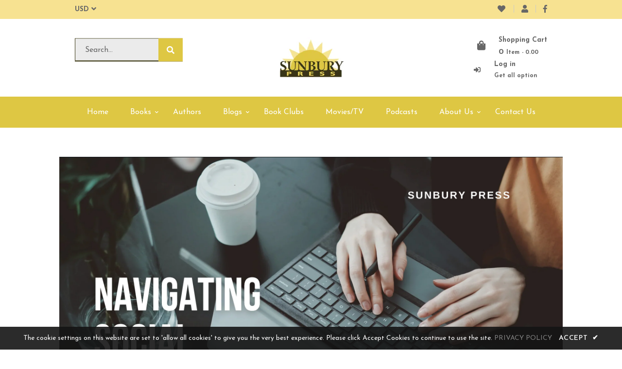

--- FILE ---
content_type: text/html; charset=utf-8
request_url: https://www.sunburypress.com/blogs/book-marketing/social-media
body_size: 35577
content:
<!doctype html>
<!--[if lt IE 7]><html class="no-js lt-ie9 lt-ie8 lt-ie7" lang="en"> <![endif]-->
<!--[if IE 7]><html class="no-js lt-ie9 lt-ie8" lang="en"> <![endif]-->
<!--[if IE 8]><html class="no-js lt-ie9" lang="en"> <![endif]-->
<!--[if IE 9 ]><html class="ie9 no-js"> <![endif]-->
<!--[if (gt IE 9)|!(IE)]><!--> <html class="no-js"> <!--<![endif]-->
<head><!--Content in content_for_header -->
<!--LayoutHub-Embed--><link rel="stylesheet" type="text/css" href="data:text/css;base64," media="all"><!--/LayoutHub-Embed--><!-- Basic page needs ================================================== -->
  <meta charset="utf-8">
  <!--[if IE]><meta http-equiv='X-UA-Compatible' content='IE=edge,chrome=1'><![endif]-->
  
  <link rel="shortcut icon" href="//www.sunburypress.com/cdn/shop/t/2/assets/favicon.png?v=161490219568578388911587495013" type="image/png" />
  
  <!-- Title and description ================================================== -->
  <title>
    Navigating and Understanding Social Media &ndash; Sunbury Press Bookstore
  </title>
  
  <meta name="description" content="Not Sure Where to Start With Social Media? You have to choose the ones that you are most comfortable with and, most importantly, where your ideal readers are hanging out. Start with one or two and add on, as you adjust to the amount of time needed to create and schedule posts. In the beginning, it might take longer tha">
  
  <!-- Social meta ================================================== -->
  

  <meta property="og:type" content="article">
  <meta property="og:title" content="Navigating and Understanding Social Media">
  <meta property="og:url" content="https://www.sunburypress.com/blogs/book-marketing/social-media">
  
  <meta property="og:image" content="http://www.sunburypress.com/cdn/shop/articles/Screenshot_2025-11-23_at_7.29.58_PM_grande.png?v=1763944286">
  <meta property="og:image:secure_url" content="https://www.sunburypress.com/cdn/shop/articles/Screenshot_2025-11-23_at_7.29.58_PM_grande.png?v=1763944286">
  


  <meta property="og:description" content="Not Sure Where to Start With Social Media? You have to choose the ones that you are most comfortable with and, most importantly, where your ideal readers are hanging out. Start with one or two and add on, as you adjust to the amount of time needed to create and schedule posts. In the beginning, it might take longer tha">

<meta property="og:site_name" content="Sunbury Press Bookstore">



<meta name="twitter:card" content="summary">




  <meta name="twitter:title" content="Navigating and Understanding Social Media">
  <meta name="twitter:description" content="Not Sure Where to Start With Social Media? You have to choose the ones that you are most comfortable with and, most importantly, where your ideal readers are hanging out. Start with one or two and add on, as you adjust to the amount of time needed to create and">
  
  <meta property="twitter:image" content="https://www.sunburypress.com/cdn/shop/articles/Screenshot_2025-11-23_at_7.29.58_PM_grande.png?v=1763944286">
  


  <!-- Helpers ================================================== -->
  <link rel="canonical" href="https://www.sunburypress.com/blogs/book-marketing/social-media">
  <meta name="viewport" content="width=device-width,initial-scale=1">
  <meta name="theme-color" content="#dec743">
  <!-- CSS ================================================== -->
<link href="//www.sunburypress.com/cdn/shop/t/2/assets/frame.scss.css?v=101516426290208909881768695532" rel="stylesheet" type="text/css" media="all" /> 
<link href="//www.sunburypress.com/cdn/shop/t/2/assets/style.css?v=169928653447869607461707415532" rel="stylesheet" type="text/css" media="all" />  
<link href="//www.sunburypress.com/cdn/shop/t/2/assets/slick.scss?v=132712847628197882741587495069" rel="stylesheet" type="text/css" media="all" />
<link href="//www.sunburypress.com/cdn/shop/t/2/assets/prettyPhoto.css?v=127577845115257541841587495032" rel="stylesheet" type="text/css" media="all" />  
<link href="//www.sunburypress.com/cdn/shop/t/2/assets/lightslider.css?v=35100890718072009381587495027" rel="stylesheet" type="text/css" media="all" />
<link href="//www.sunburypress.com/cdn/shop/t/2/assets/animate.css?v=170469424254788653381587495004" rel="stylesheet" type="text/css" media="all" />
<link href="//www.sunburypress.com/cdn/shop/t/2/assets/font-all.min.css?v=157224573197066317891587495014" rel="stylesheet" type="text/css" media="all" />  
  
  <link rel="stylesheet" type="text/css" href="//fonts.googleapis.com/css?family=Josefin+Sans:300,300italic,400,600,400italic,600italic,700,700italic,800,800italic">
  
  

  <link rel="stylesheet" type="text/css" href="//fonts.googleapis.com/css?family=Josefin+Sans:300,300italic,400,600,400italic,600italic,700,700italic,800,800italic">
  
    
  <script src="//code.jquery.com/jquery-3.2.1.min.js"></script>  
<script src="//ajax.googleapis.com/ajax/libs/jquery/1.8.1/jquery.min.js"></script> 
<script src="//www.sunburypress.com/cdn/shop/t/2/assets/header.js?v=103730964264396812221587495069" type="text/javascript"></script>




<script>
  window.preloader_enable = false;
  window.use_sticky = true;
  window.ajax_cart = true;
  window.money_format = "${{amount}} USD";
  window.shop_currency = "USD";    
 // window.money_format = "${{amount}}";
  window.shop_currency = "USD";
  window.show_multiple_currencies = true;
  window.enable_sidebar_multiple_choice = true;
  window.loading_url = "//www.sunburypress.com/cdn/shop/t/2/assets/loading.gif?v=50837312686733260831587495027";     
  window.dropdowncart_type = "hover";
  window.file_url = "//www.sunburypress.com/cdn/shop/files/?v=1396";
  window.asset_url = "";
  window.items="Items";
  window.many_in_stock="Many In Stock";
  window.out_of_stock=" Out of stock";
  window.in_stock=" In Stock";
  window.unavailable="Unavailable";
  window.product_name="Product Name";
  window.product_image="Product Image";
  window.product_desc="Product Description";
  window.available_stock="Available In stock";
  window.unavailable_stock="Unavailable In stock";
  window.compare_note="Product Added over 8 product !. Do you want to compare 8 added product ?";
  window.added_to_cmp="Added to compare";
  window.add_to_cmp="Add to compare";
  window.select_options="Select options";
  window.add_to_cart="Add to Cart";
  window.confirm_box="Yes,I want view it!";
  window.cancelButtonText="Continue";
  window.remove="Remove";
  window.use_color_swatch = false;
  window.newsletter_popup = false;  
  var  compare_list = []; 
</script>  




  
  <!-- Header hook for plugins ================================================== -->
  <script>window.performance && window.performance.mark && window.performance.mark('shopify.content_for_header.start');</script><meta id="shopify-digital-wallet" name="shopify-digital-wallet" content="/29484843101/digital_wallets/dialog">
<meta name="shopify-checkout-api-token" content="2d97f5283120a92bb43d5c714e265801">
<meta id="in-context-paypal-metadata" data-shop-id="29484843101" data-venmo-supported="false" data-environment="production" data-locale="en_US" data-paypal-v4="true" data-currency="USD">
<link rel="alternate" type="application/atom+xml" title="Feed" href="/blogs/book-marketing.atom" />
<script async="async" src="/checkouts/internal/preloads.js?locale=en-US"></script>
<link rel="preconnect" href="https://shop.app" crossorigin="anonymous">
<script async="async" src="https://shop.app/checkouts/internal/preloads.js?locale=en-US&shop_id=29484843101" crossorigin="anonymous"></script>
<script id="apple-pay-shop-capabilities" type="application/json">{"shopId":29484843101,"countryCode":"US","currencyCode":"USD","merchantCapabilities":["supports3DS"],"merchantId":"gid:\/\/shopify\/Shop\/29484843101","merchantName":"Sunbury Press Bookstore","requiredBillingContactFields":["postalAddress","email","phone"],"requiredShippingContactFields":["postalAddress","email","phone"],"shippingType":"shipping","supportedNetworks":["visa","masterCard","amex","discover","elo","jcb"],"total":{"type":"pending","label":"Sunbury Press Bookstore","amount":"1.00"},"shopifyPaymentsEnabled":true,"supportsSubscriptions":true}</script>
<script id="shopify-features" type="application/json">{"accessToken":"2d97f5283120a92bb43d5c714e265801","betas":["rich-media-storefront-analytics"],"domain":"www.sunburypress.com","predictiveSearch":true,"shopId":29484843101,"locale":"en"}</script>
<script>var Shopify = Shopify || {};
Shopify.shop = "sunbury-press-books.myshopify.com";
Shopify.locale = "en";
Shopify.currency = {"active":"USD","rate":"1.0"};
Shopify.country = "US";
Shopify.theme = {"name":"Bookly","id":81563910237,"schema_name":"Timzee","schema_version":"1.0","theme_store_id":null,"role":"main"};
Shopify.theme.handle = "null";
Shopify.theme.style = {"id":null,"handle":null};
Shopify.cdnHost = "www.sunburypress.com/cdn";
Shopify.routes = Shopify.routes || {};
Shopify.routes.root = "/";</script>
<script type="module">!function(o){(o.Shopify=o.Shopify||{}).modules=!0}(window);</script>
<script>!function(o){function n(){var o=[];function n(){o.push(Array.prototype.slice.apply(arguments))}return n.q=o,n}var t=o.Shopify=o.Shopify||{};t.loadFeatures=n(),t.autoloadFeatures=n()}(window);</script>
<script>
  window.ShopifyPay = window.ShopifyPay || {};
  window.ShopifyPay.apiHost = "shop.app\/pay";
  window.ShopifyPay.redirectState = null;
</script>
<script id="shop-js-analytics" type="application/json">{"pageType":"article"}</script>
<script defer="defer" async type="module" src="//www.sunburypress.com/cdn/shopifycloud/shop-js/modules/v2/client.init-shop-cart-sync_BApSsMSl.en.esm.js"></script>
<script defer="defer" async type="module" src="//www.sunburypress.com/cdn/shopifycloud/shop-js/modules/v2/chunk.common_CBoos6YZ.esm.js"></script>
<script type="module">
  await import("//www.sunburypress.com/cdn/shopifycloud/shop-js/modules/v2/client.init-shop-cart-sync_BApSsMSl.en.esm.js");
await import("//www.sunburypress.com/cdn/shopifycloud/shop-js/modules/v2/chunk.common_CBoos6YZ.esm.js");

  window.Shopify.SignInWithShop?.initShopCartSync?.({"fedCMEnabled":true,"windoidEnabled":true});

</script>
<script>
  window.Shopify = window.Shopify || {};
  if (!window.Shopify.featureAssets) window.Shopify.featureAssets = {};
  window.Shopify.featureAssets['shop-js'] = {"shop-cart-sync":["modules/v2/client.shop-cart-sync_DJczDl9f.en.esm.js","modules/v2/chunk.common_CBoos6YZ.esm.js"],"init-fed-cm":["modules/v2/client.init-fed-cm_BzwGC0Wi.en.esm.js","modules/v2/chunk.common_CBoos6YZ.esm.js"],"init-windoid":["modules/v2/client.init-windoid_BS26ThXS.en.esm.js","modules/v2/chunk.common_CBoos6YZ.esm.js"],"init-shop-email-lookup-coordinator":["modules/v2/client.init-shop-email-lookup-coordinator_DFwWcvrS.en.esm.js","modules/v2/chunk.common_CBoos6YZ.esm.js"],"shop-cash-offers":["modules/v2/client.shop-cash-offers_DthCPNIO.en.esm.js","modules/v2/chunk.common_CBoos6YZ.esm.js","modules/v2/chunk.modal_Bu1hFZFC.esm.js"],"shop-button":["modules/v2/client.shop-button_D_JX508o.en.esm.js","modules/v2/chunk.common_CBoos6YZ.esm.js"],"shop-toast-manager":["modules/v2/client.shop-toast-manager_tEhgP2F9.en.esm.js","modules/v2/chunk.common_CBoos6YZ.esm.js"],"avatar":["modules/v2/client.avatar_BTnouDA3.en.esm.js"],"pay-button":["modules/v2/client.pay-button_BuNmcIr_.en.esm.js","modules/v2/chunk.common_CBoos6YZ.esm.js"],"init-shop-cart-sync":["modules/v2/client.init-shop-cart-sync_BApSsMSl.en.esm.js","modules/v2/chunk.common_CBoos6YZ.esm.js"],"shop-login-button":["modules/v2/client.shop-login-button_DwLgFT0K.en.esm.js","modules/v2/chunk.common_CBoos6YZ.esm.js","modules/v2/chunk.modal_Bu1hFZFC.esm.js"],"init-customer-accounts-sign-up":["modules/v2/client.init-customer-accounts-sign-up_TlVCiykN.en.esm.js","modules/v2/client.shop-login-button_DwLgFT0K.en.esm.js","modules/v2/chunk.common_CBoos6YZ.esm.js","modules/v2/chunk.modal_Bu1hFZFC.esm.js"],"init-shop-for-new-customer-accounts":["modules/v2/client.init-shop-for-new-customer-accounts_DrjXSI53.en.esm.js","modules/v2/client.shop-login-button_DwLgFT0K.en.esm.js","modules/v2/chunk.common_CBoos6YZ.esm.js","modules/v2/chunk.modal_Bu1hFZFC.esm.js"],"init-customer-accounts":["modules/v2/client.init-customer-accounts_C0Oh2ljF.en.esm.js","modules/v2/client.shop-login-button_DwLgFT0K.en.esm.js","modules/v2/chunk.common_CBoos6YZ.esm.js","modules/v2/chunk.modal_Bu1hFZFC.esm.js"],"shop-follow-button":["modules/v2/client.shop-follow-button_C5D3XtBb.en.esm.js","modules/v2/chunk.common_CBoos6YZ.esm.js","modules/v2/chunk.modal_Bu1hFZFC.esm.js"],"checkout-modal":["modules/v2/client.checkout-modal_8TC_1FUY.en.esm.js","modules/v2/chunk.common_CBoos6YZ.esm.js","modules/v2/chunk.modal_Bu1hFZFC.esm.js"],"lead-capture":["modules/v2/client.lead-capture_D-pmUjp9.en.esm.js","modules/v2/chunk.common_CBoos6YZ.esm.js","modules/v2/chunk.modal_Bu1hFZFC.esm.js"],"shop-login":["modules/v2/client.shop-login_BmtnoEUo.en.esm.js","modules/v2/chunk.common_CBoos6YZ.esm.js","modules/v2/chunk.modal_Bu1hFZFC.esm.js"],"payment-terms":["modules/v2/client.payment-terms_BHOWV7U_.en.esm.js","modules/v2/chunk.common_CBoos6YZ.esm.js","modules/v2/chunk.modal_Bu1hFZFC.esm.js"]};
</script>
<script>(function() {
  var isLoaded = false;
  function asyncLoad() {
    if (isLoaded) return;
    isLoaded = true;
    var urls = ["https:\/\/d23dclunsivw3h.cloudfront.net\/redirect-app.js?shop=sunbury-press-books.myshopify.com","https:\/\/cdn-bundler.nice-team.net\/app\/js\/bundler.js?shop=sunbury-press-books.myshopify.com","https:\/\/app.layouthub.com\/shopify\/layouthub.js?shop=sunbury-press-books.myshopify.com","https:\/\/static.mailerlite.com\/data\/a\/2268\/2268019\/universal_z0p5k3x1l1_load.js?shop=sunbury-press-books.myshopify.com"];
    for (var i = 0; i < urls.length; i++) {
      var s = document.createElement('script');
      s.type = 'text/javascript';
      s.async = true;
      s.src = urls[i];
      var x = document.getElementsByTagName('script')[0];
      x.parentNode.insertBefore(s, x);
    }
  };
  if(window.attachEvent) {
    window.attachEvent('onload', asyncLoad);
  } else {
    window.addEventListener('load', asyncLoad, false);
  }
})();</script>
<script id="__st">var __st={"a":29484843101,"offset":-18000,"reqid":"344e1299-f9d3-4e54-bb80-cf0d6c847b14-1768929339","pageurl":"www.sunburypress.com\/blogs\/book-marketing\/social-media","s":"articles-387520135261","u":"877818c4b1f4","p":"article","rtyp":"article","rid":387520135261};</script>
<script>window.ShopifyPaypalV4VisibilityTracking = true;</script>
<script id="captcha-bootstrap">!function(){'use strict';const t='contact',e='account',n='new_comment',o=[[t,t],['blogs',n],['comments',n],[t,'customer']],c=[[e,'customer_login'],[e,'guest_login'],[e,'recover_customer_password'],[e,'create_customer']],r=t=>t.map((([t,e])=>`form[action*='/${t}']:not([data-nocaptcha='true']) input[name='form_type'][value='${e}']`)).join(','),a=t=>()=>t?[...document.querySelectorAll(t)].map((t=>t.form)):[];function s(){const t=[...o],e=r(t);return a(e)}const i='password',u='form_key',d=['recaptcha-v3-token','g-recaptcha-response','h-captcha-response',i],f=()=>{try{return window.sessionStorage}catch{return}},m='__shopify_v',_=t=>t.elements[u];function p(t,e,n=!1){try{const o=window.sessionStorage,c=JSON.parse(o.getItem(e)),{data:r}=function(t){const{data:e,action:n}=t;return t[m]||n?{data:e,action:n}:{data:t,action:n}}(c);for(const[e,n]of Object.entries(r))t.elements[e]&&(t.elements[e].value=n);n&&o.removeItem(e)}catch(o){console.error('form repopulation failed',{error:o})}}const l='form_type',E='cptcha';function T(t){t.dataset[E]=!0}const w=window,h=w.document,L='Shopify',v='ce_forms',y='captcha';let A=!1;((t,e)=>{const n=(g='f06e6c50-85a8-45c8-87d0-21a2b65856fe',I='https://cdn.shopify.com/shopifycloud/storefront-forms-hcaptcha/ce_storefront_forms_captcha_hcaptcha.v1.5.2.iife.js',D={infoText:'Protected by hCaptcha',privacyText:'Privacy',termsText:'Terms'},(t,e,n)=>{const o=w[L][v],c=o.bindForm;if(c)return c(t,g,e,D).then(n);var r;o.q.push([[t,g,e,D],n]),r=I,A||(h.body.append(Object.assign(h.createElement('script'),{id:'captcha-provider',async:!0,src:r})),A=!0)});var g,I,D;w[L]=w[L]||{},w[L][v]=w[L][v]||{},w[L][v].q=[],w[L][y]=w[L][y]||{},w[L][y].protect=function(t,e){n(t,void 0,e),T(t)},Object.freeze(w[L][y]),function(t,e,n,w,h,L){const[v,y,A,g]=function(t,e,n){const i=e?o:[],u=t?c:[],d=[...i,...u],f=r(d),m=r(i),_=r(d.filter((([t,e])=>n.includes(e))));return[a(f),a(m),a(_),s()]}(w,h,L),I=t=>{const e=t.target;return e instanceof HTMLFormElement?e:e&&e.form},D=t=>v().includes(t);t.addEventListener('submit',(t=>{const e=I(t);if(!e)return;const n=D(e)&&!e.dataset.hcaptchaBound&&!e.dataset.recaptchaBound,o=_(e),c=g().includes(e)&&(!o||!o.value);(n||c)&&t.preventDefault(),c&&!n&&(function(t){try{if(!f())return;!function(t){const e=f();if(!e)return;const n=_(t);if(!n)return;const o=n.value;o&&e.removeItem(o)}(t);const e=Array.from(Array(32),(()=>Math.random().toString(36)[2])).join('');!function(t,e){_(t)||t.append(Object.assign(document.createElement('input'),{type:'hidden',name:u})),t.elements[u].value=e}(t,e),function(t,e){const n=f();if(!n)return;const o=[...t.querySelectorAll(`input[type='${i}']`)].map((({name:t})=>t)),c=[...d,...o],r={};for(const[a,s]of new FormData(t).entries())c.includes(a)||(r[a]=s);n.setItem(e,JSON.stringify({[m]:1,action:t.action,data:r}))}(t,e)}catch(e){console.error('failed to persist form',e)}}(e),e.submit())}));const S=(t,e)=>{t&&!t.dataset[E]&&(n(t,e.some((e=>e===t))),T(t))};for(const o of['focusin','change'])t.addEventListener(o,(t=>{const e=I(t);D(e)&&S(e,y())}));const B=e.get('form_key'),M=e.get(l),P=B&&M;t.addEventListener('DOMContentLoaded',(()=>{const t=y();if(P)for(const e of t)e.elements[l].value===M&&p(e,B);[...new Set([...A(),...v().filter((t=>'true'===t.dataset.shopifyCaptcha))])].forEach((e=>S(e,t)))}))}(h,new URLSearchParams(w.location.search),n,t,e,['guest_login'])})(!0,!0)}();</script>
<script integrity="sha256-4kQ18oKyAcykRKYeNunJcIwy7WH5gtpwJnB7kiuLZ1E=" data-source-attribution="shopify.loadfeatures" defer="defer" src="//www.sunburypress.com/cdn/shopifycloud/storefront/assets/storefront/load_feature-a0a9edcb.js" crossorigin="anonymous"></script>
<script crossorigin="anonymous" defer="defer" src="//www.sunburypress.com/cdn/shopifycloud/storefront/assets/shopify_pay/storefront-65b4c6d7.js?v=20250812"></script>
<script data-source-attribution="shopify.dynamic_checkout.dynamic.init">var Shopify=Shopify||{};Shopify.PaymentButton=Shopify.PaymentButton||{isStorefrontPortableWallets:!0,init:function(){window.Shopify.PaymentButton.init=function(){};var t=document.createElement("script");t.src="https://www.sunburypress.com/cdn/shopifycloud/portable-wallets/latest/portable-wallets.en.js",t.type="module",document.head.appendChild(t)}};
</script>
<script data-source-attribution="shopify.dynamic_checkout.buyer_consent">
  function portableWalletsHideBuyerConsent(e){var t=document.getElementById("shopify-buyer-consent"),n=document.getElementById("shopify-subscription-policy-button");t&&n&&(t.classList.add("hidden"),t.setAttribute("aria-hidden","true"),n.removeEventListener("click",e))}function portableWalletsShowBuyerConsent(e){var t=document.getElementById("shopify-buyer-consent"),n=document.getElementById("shopify-subscription-policy-button");t&&n&&(t.classList.remove("hidden"),t.removeAttribute("aria-hidden"),n.addEventListener("click",e))}window.Shopify?.PaymentButton&&(window.Shopify.PaymentButton.hideBuyerConsent=portableWalletsHideBuyerConsent,window.Shopify.PaymentButton.showBuyerConsent=portableWalletsShowBuyerConsent);
</script>
<script data-source-attribution="shopify.dynamic_checkout.cart.bootstrap">document.addEventListener("DOMContentLoaded",(function(){function t(){return document.querySelector("shopify-accelerated-checkout-cart, shopify-accelerated-checkout")}if(t())Shopify.PaymentButton.init();else{new MutationObserver((function(e,n){t()&&(Shopify.PaymentButton.init(),n.disconnect())})).observe(document.body,{childList:!0,subtree:!0})}}));
</script>
<link id="shopify-accelerated-checkout-styles" rel="stylesheet" media="screen" href="https://www.sunburypress.com/cdn/shopifycloud/portable-wallets/latest/accelerated-checkout-backwards-compat.css" crossorigin="anonymous">
<style id="shopify-accelerated-checkout-cart">
        #shopify-buyer-consent {
  margin-top: 1em;
  display: inline-block;
  width: 100%;
}

#shopify-buyer-consent.hidden {
  display: none;
}

#shopify-subscription-policy-button {
  background: none;
  border: none;
  padding: 0;
  text-decoration: underline;
  font-size: inherit;
  cursor: pointer;
}

#shopify-subscription-policy-button::before {
  box-shadow: none;
}

      </style>
<script id="sections-script" data-sections="header-model-9,footer-model-6" defer="defer" src="//www.sunburypress.com/cdn/shop/t/2/compiled_assets/scripts.js?v=1396"></script>
<script>window.performance && window.performance.mark && window.performance.mark('shopify.content_for_header.end');</script>  
  <script type="text/javascript">
    delete History
</script>

 
<!-- "snippets/pagefly-header.liquid" was not rendered, the associated app was uninstalled -->
 <!-- BEGIN app block: shopify://apps/judge-me-reviews/blocks/judgeme_core/61ccd3b1-a9f2-4160-9fe9-4fec8413e5d8 --><!-- Start of Judge.me Core -->






<link rel="dns-prefetch" href="https://cdnwidget.judge.me">
<link rel="dns-prefetch" href="https://cdn.judge.me">
<link rel="dns-prefetch" href="https://cdn1.judge.me">
<link rel="dns-prefetch" href="https://api.judge.me">

<script data-cfasync='false' class='jdgm-settings-script'>window.jdgmSettings={"pagination":5,"disable_web_reviews":false,"badge_no_review_text":"No reviews","badge_n_reviews_text":"{{ n }} review/reviews","hide_badge_preview_if_no_reviews":true,"badge_hide_text":false,"enforce_center_preview_badge":false,"widget_title":"Customer Reviews","widget_open_form_text":"Write a review","widget_close_form_text":"Cancel review","widget_refresh_page_text":"Refresh page","widget_summary_text":"Based on {{ number_of_reviews }} review/reviews","widget_no_review_text":"Be the first to write a review","widget_name_field_text":"Display name","widget_verified_name_field_text":"Verified Name (public)","widget_name_placeholder_text":"Display name","widget_required_field_error_text":"This field is required.","widget_email_field_text":"Email address","widget_verified_email_field_text":"Verified Email (private, can not be edited)","widget_email_placeholder_text":"Your email address","widget_email_field_error_text":"Please enter a valid email address.","widget_rating_field_text":"Rating","widget_review_title_field_text":"Review Title","widget_review_title_placeholder_text":"Give your review a title","widget_review_body_field_text":"Review content","widget_review_body_placeholder_text":"Start writing here...","widget_pictures_field_text":"Picture/Video (optional)","widget_submit_review_text":"Submit Review","widget_submit_verified_review_text":"Submit Verified Review","widget_submit_success_msg_with_auto_publish":"Thank you! Please refresh the page in a few moments to see your review. You can remove or edit your review by logging into \u003ca href='https://judge.me/login' target='_blank' rel='nofollow noopener'\u003eJudge.me\u003c/a\u003e","widget_submit_success_msg_no_auto_publish":"Thank you! Your review will be published as soon as it is approved by the shop admin. You can remove or edit your review by logging into \u003ca href='https://judge.me/login' target='_blank' rel='nofollow noopener'\u003eJudge.me\u003c/a\u003e","widget_show_default_reviews_out_of_total_text":"Showing {{ n_reviews_shown }} out of {{ n_reviews }} reviews.","widget_show_all_link_text":"Show all","widget_show_less_link_text":"Show less","widget_author_said_text":"{{ reviewer_name }} said:","widget_days_text":"{{ n }} days ago","widget_weeks_text":"{{ n }} week/weeks ago","widget_months_text":"{{ n }} month/months ago","widget_years_text":"{{ n }} year/years ago","widget_yesterday_text":"Yesterday","widget_today_text":"Today","widget_replied_text":"\u003e\u003e {{ shop_name }} replied:","widget_read_more_text":"Read more","widget_reviewer_name_as_initial":"","widget_rating_filter_color":"#fbcd0a","widget_rating_filter_see_all_text":"See all reviews","widget_sorting_most_recent_text":"Most Recent","widget_sorting_highest_rating_text":"Highest Rating","widget_sorting_lowest_rating_text":"Lowest Rating","widget_sorting_with_pictures_text":"Only Pictures","widget_sorting_most_helpful_text":"Most Helpful","widget_open_question_form_text":"Ask a question","widget_reviews_subtab_text":"Reviews","widget_questions_subtab_text":"Questions","widget_question_label_text":"Question","widget_answer_label_text":"Answer","widget_question_placeholder_text":"Write your question here","widget_submit_question_text":"Submit Question","widget_question_submit_success_text":"Thank you for your question! We will notify you once it gets answered.","verified_badge_text":"Verified","verified_badge_bg_color":"","verified_badge_text_color":"","verified_badge_placement":"left-of-reviewer-name","widget_review_max_height":"","widget_hide_border":false,"widget_social_share":false,"widget_thumb":false,"widget_review_location_show":false,"widget_location_format":"","all_reviews_include_out_of_store_products":true,"all_reviews_out_of_store_text":"(out of store)","all_reviews_pagination":100,"all_reviews_product_name_prefix_text":"about","enable_review_pictures":true,"enable_question_anwser":false,"widget_theme":"default","review_date_format":"mm/dd/yyyy","default_sort_method":"most-recent","widget_product_reviews_subtab_text":"Product Reviews","widget_shop_reviews_subtab_text":"Shop Reviews","widget_other_products_reviews_text":"Reviews for other products","widget_store_reviews_subtab_text":"Store reviews","widget_no_store_reviews_text":"This store hasn't received any reviews yet","widget_web_restriction_product_reviews_text":"This product hasn't received any reviews yet","widget_no_items_text":"No items found","widget_show_more_text":"Show more","widget_write_a_store_review_text":"Write a Store Review","widget_other_languages_heading":"Reviews in Other Languages","widget_translate_review_text":"Translate review to {{ language }}","widget_translating_review_text":"Translating...","widget_show_original_translation_text":"Show original ({{ language }})","widget_translate_review_failed_text":"Review couldn't be translated.","widget_translate_review_retry_text":"Retry","widget_translate_review_try_again_later_text":"Try again later","show_product_url_for_grouped_product":false,"widget_sorting_pictures_first_text":"Pictures First","show_pictures_on_all_rev_page_mobile":false,"show_pictures_on_all_rev_page_desktop":false,"floating_tab_hide_mobile_install_preference":false,"floating_tab_button_name":"★ Reviews","floating_tab_title":"Let customers speak for us","floating_tab_button_color":"","floating_tab_button_background_color":"","floating_tab_url":"","floating_tab_url_enabled":false,"floating_tab_tab_style":"text","all_reviews_text_badge_text":"Customers rate us {{ shop.metafields.judgeme.all_reviews_rating | round: 1 }}/5 based on {{ shop.metafields.judgeme.all_reviews_count }} reviews.","all_reviews_text_badge_text_branded_style":"{{ shop.metafields.judgeme.all_reviews_rating | round: 1 }} out of 5 stars based on {{ shop.metafields.judgeme.all_reviews_count }} reviews","is_all_reviews_text_badge_a_link":false,"show_stars_for_all_reviews_text_badge":false,"all_reviews_text_badge_url":"","all_reviews_text_style":"branded","all_reviews_text_color_style":"judgeme_brand_color","all_reviews_text_color":"#108474","all_reviews_text_show_jm_brand":true,"featured_carousel_show_header":true,"featured_carousel_title":"Let customers speak for us","testimonials_carousel_title":"Customers are saying","videos_carousel_title":"Real customer stories","cards_carousel_title":"Customers are saying","featured_carousel_count_text":"from {{ n }} reviews","featured_carousel_add_link_to_all_reviews_page":false,"featured_carousel_url":"","featured_carousel_show_images":true,"featured_carousel_autoslide_interval":5,"featured_carousel_arrows_on_the_sides":false,"featured_carousel_height":250,"featured_carousel_width":80,"featured_carousel_image_size":0,"featured_carousel_image_height":250,"featured_carousel_arrow_color":"#eeeeee","verified_count_badge_style":"branded","verified_count_badge_orientation":"horizontal","verified_count_badge_color_style":"judgeme_brand_color","verified_count_badge_color":"#108474","is_verified_count_badge_a_link":false,"verified_count_badge_url":"","verified_count_badge_show_jm_brand":true,"widget_rating_preset_default":5,"widget_first_sub_tab":"product-reviews","widget_show_histogram":true,"widget_histogram_use_custom_color":false,"widget_pagination_use_custom_color":false,"widget_star_use_custom_color":false,"widget_verified_badge_use_custom_color":false,"widget_write_review_use_custom_color":false,"picture_reminder_submit_button":"Upload Pictures","enable_review_videos":false,"mute_video_by_default":false,"widget_sorting_videos_first_text":"Videos First","widget_review_pending_text":"Pending","featured_carousel_items_for_large_screen":3,"social_share_options_order":"Facebook,Twitter","remove_microdata_snippet":false,"disable_json_ld":false,"enable_json_ld_products":false,"preview_badge_show_question_text":false,"preview_badge_no_question_text":"No questions","preview_badge_n_question_text":"{{ number_of_questions }} question/questions","qa_badge_show_icon":false,"qa_badge_position":"same-row","remove_judgeme_branding":false,"widget_add_search_bar":false,"widget_search_bar_placeholder":"Search","widget_sorting_verified_only_text":"Verified only","featured_carousel_theme":"default","featured_carousel_show_rating":true,"featured_carousel_show_title":true,"featured_carousel_show_body":true,"featured_carousel_show_date":false,"featured_carousel_show_reviewer":true,"featured_carousel_show_product":false,"featured_carousel_header_background_color":"#108474","featured_carousel_header_text_color":"#ffffff","featured_carousel_name_product_separator":"reviewed","featured_carousel_full_star_background":"#108474","featured_carousel_empty_star_background":"#dadada","featured_carousel_vertical_theme_background":"#f9fafb","featured_carousel_verified_badge_enable":true,"featured_carousel_verified_badge_color":"#108474","featured_carousel_border_style":"round","featured_carousel_review_line_length_limit":3,"featured_carousel_more_reviews_button_text":"Read more reviews","featured_carousel_view_product_button_text":"View product","all_reviews_page_load_reviews_on":"scroll","all_reviews_page_load_more_text":"Load More Reviews","disable_fb_tab_reviews":false,"enable_ajax_cdn_cache":false,"widget_advanced_speed_features":5,"widget_public_name_text":"displayed publicly like","default_reviewer_name":"John Smith","default_reviewer_name_has_non_latin":true,"widget_reviewer_anonymous":"Anonymous","medals_widget_title":"Judge.me Review Medals","medals_widget_background_color":"#f9fafb","medals_widget_position":"footer_all_pages","medals_widget_border_color":"#f9fafb","medals_widget_verified_text_position":"left","medals_widget_use_monochromatic_version":false,"medals_widget_elements_color":"#108474","show_reviewer_avatar":true,"widget_invalid_yt_video_url_error_text":"Not a YouTube video URL","widget_max_length_field_error_text":"Please enter no more than {0} characters.","widget_show_country_flag":false,"widget_show_collected_via_shop_app":true,"widget_verified_by_shop_badge_style":"light","widget_verified_by_shop_text":"Verified by Shop","widget_show_photo_gallery":false,"widget_load_with_code_splitting":true,"widget_ugc_install_preference":false,"widget_ugc_title":"Made by us, Shared by you","widget_ugc_subtitle":"Tag us to see your picture featured in our page","widget_ugc_arrows_color":"#ffffff","widget_ugc_primary_button_text":"Buy Now","widget_ugc_primary_button_background_color":"#108474","widget_ugc_primary_button_text_color":"#ffffff","widget_ugc_primary_button_border_width":"0","widget_ugc_primary_button_border_style":"none","widget_ugc_primary_button_border_color":"#108474","widget_ugc_primary_button_border_radius":"25","widget_ugc_secondary_button_text":"Load More","widget_ugc_secondary_button_background_color":"#ffffff","widget_ugc_secondary_button_text_color":"#108474","widget_ugc_secondary_button_border_width":"2","widget_ugc_secondary_button_border_style":"solid","widget_ugc_secondary_button_border_color":"#108474","widget_ugc_secondary_button_border_radius":"25","widget_ugc_reviews_button_text":"View Reviews","widget_ugc_reviews_button_background_color":"#ffffff","widget_ugc_reviews_button_text_color":"#108474","widget_ugc_reviews_button_border_width":"2","widget_ugc_reviews_button_border_style":"solid","widget_ugc_reviews_button_border_color":"#108474","widget_ugc_reviews_button_border_radius":"25","widget_ugc_reviews_button_link_to":"judgeme-reviews-page","widget_ugc_show_post_date":true,"widget_ugc_max_width":"800","widget_rating_metafield_value_type":true,"widget_primary_color":"#108474","widget_enable_secondary_color":false,"widget_secondary_color":"#edf5f5","widget_summary_average_rating_text":"{{ average_rating }} out of 5","widget_media_grid_title":"Customer photos \u0026 videos","widget_media_grid_see_more_text":"See more","widget_round_style":false,"widget_show_product_medals":true,"widget_verified_by_judgeme_text":"Verified by Judge.me","widget_show_store_medals":true,"widget_verified_by_judgeme_text_in_store_medals":"Verified by Judge.me","widget_media_field_exceed_quantity_message":"Sorry, we can only accept {{ max_media }} for one review.","widget_media_field_exceed_limit_message":"{{ file_name }} is too large, please select a {{ media_type }} less than {{ size_limit }}MB.","widget_review_submitted_text":"Review Submitted!","widget_question_submitted_text":"Question Submitted!","widget_close_form_text_question":"Cancel","widget_write_your_answer_here_text":"Write your answer here","widget_enabled_branded_link":true,"widget_show_collected_by_judgeme":true,"widget_reviewer_name_color":"","widget_write_review_text_color":"","widget_write_review_bg_color":"","widget_collected_by_judgeme_text":"collected by Judge.me","widget_pagination_type":"standard","widget_load_more_text":"Load More","widget_load_more_color":"#108474","widget_full_review_text":"Full Review","widget_read_more_reviews_text":"Read More Reviews","widget_read_questions_text":"Read Questions","widget_questions_and_answers_text":"Questions \u0026 Answers","widget_verified_by_text":"Verified by","widget_verified_text":"Verified","widget_number_of_reviews_text":"{{ number_of_reviews }} reviews","widget_back_button_text":"Back","widget_next_button_text":"Next","widget_custom_forms_filter_button":"Filters","custom_forms_style":"horizontal","widget_show_review_information":false,"how_reviews_are_collected":"How reviews are collected?","widget_show_review_keywords":false,"widget_gdpr_statement":"How we use your data: We'll only contact you about the review you left, and only if necessary. By submitting your review, you agree to Judge.me's \u003ca href='https://judge.me/terms' target='_blank' rel='nofollow noopener'\u003eterms\u003c/a\u003e, \u003ca href='https://judge.me/privacy' target='_blank' rel='nofollow noopener'\u003eprivacy\u003c/a\u003e and \u003ca href='https://judge.me/content-policy' target='_blank' rel='nofollow noopener'\u003econtent\u003c/a\u003e policies.","widget_multilingual_sorting_enabled":false,"widget_translate_review_content_enabled":false,"widget_translate_review_content_method":"manual","popup_widget_review_selection":"automatically_with_pictures","popup_widget_round_border_style":true,"popup_widget_show_title":true,"popup_widget_show_body":true,"popup_widget_show_reviewer":false,"popup_widget_show_product":true,"popup_widget_show_pictures":true,"popup_widget_use_review_picture":true,"popup_widget_show_on_home_page":true,"popup_widget_show_on_product_page":true,"popup_widget_show_on_collection_page":true,"popup_widget_show_on_cart_page":true,"popup_widget_position":"bottom_left","popup_widget_first_review_delay":5,"popup_widget_duration":5,"popup_widget_interval":5,"popup_widget_review_count":5,"popup_widget_hide_on_mobile":true,"review_snippet_widget_round_border_style":true,"review_snippet_widget_card_color":"#FFFFFF","review_snippet_widget_slider_arrows_background_color":"#FFFFFF","review_snippet_widget_slider_arrows_color":"#000000","review_snippet_widget_star_color":"#108474","show_product_variant":false,"all_reviews_product_variant_label_text":"Variant: ","widget_show_verified_branding":true,"widget_ai_summary_title":"Customers say","widget_ai_summary_disclaimer":"AI-powered review summary based on recent customer reviews","widget_show_ai_summary":false,"widget_show_ai_summary_bg":false,"widget_show_review_title_input":true,"redirect_reviewers_invited_via_email":"review_widget","request_store_review_after_product_review":false,"request_review_other_products_in_order":false,"review_form_color_scheme":"default","review_form_corner_style":"square","review_form_star_color":{},"review_form_text_color":"#333333","review_form_background_color":"#ffffff","review_form_field_background_color":"#fafafa","review_form_button_color":{},"review_form_button_text_color":"#ffffff","review_form_modal_overlay_color":"#000000","review_content_screen_title_text":"How would you rate this product?","review_content_introduction_text":"We would love it if you would share a bit about your experience.","store_review_form_title_text":"How would you rate this store?","store_review_form_introduction_text":"We would love it if you would share a bit about your experience.","show_review_guidance_text":true,"one_star_review_guidance_text":"Poor","five_star_review_guidance_text":"Great","customer_information_screen_title_text":"About you","customer_information_introduction_text":"Please tell us more about you.","custom_questions_screen_title_text":"Your experience in more detail","custom_questions_introduction_text":"Here are a few questions to help us understand more about your experience.","review_submitted_screen_title_text":"Thanks for your review!","review_submitted_screen_thank_you_text":"We are processing it and it will appear on the store soon.","review_submitted_screen_email_verification_text":"Please confirm your email by clicking the link we just sent you. This helps us keep reviews authentic.","review_submitted_request_store_review_text":"Would you like to share your experience of shopping with us?","review_submitted_review_other_products_text":"Would you like to review these products?","store_review_screen_title_text":"Would you like to share your experience of shopping with us?","store_review_introduction_text":"We value your feedback and use it to improve. Please share any thoughts or suggestions you have.","reviewer_media_screen_title_picture_text":"Share a picture","reviewer_media_introduction_picture_text":"Upload a photo to support your review.","reviewer_media_screen_title_video_text":"Share a video","reviewer_media_introduction_video_text":"Upload a video to support your review.","reviewer_media_screen_title_picture_or_video_text":"Share a picture or video","reviewer_media_introduction_picture_or_video_text":"Upload a photo or video to support your review.","reviewer_media_youtube_url_text":"Paste your Youtube URL here","advanced_settings_next_step_button_text":"Next","advanced_settings_close_review_button_text":"Close","modal_write_review_flow":false,"write_review_flow_required_text":"Required","write_review_flow_privacy_message_text":"We respect your privacy.","write_review_flow_anonymous_text":"Post review as anonymous","write_review_flow_visibility_text":"This won't be visible to other customers.","write_review_flow_multiple_selection_help_text":"Select as many as you like","write_review_flow_single_selection_help_text":"Select one option","write_review_flow_required_field_error_text":"This field is required","write_review_flow_invalid_email_error_text":"Please enter a valid email address","write_review_flow_max_length_error_text":"Max. {{ max_length }} characters.","write_review_flow_media_upload_text":"\u003cb\u003eClick to upload\u003c/b\u003e or drag and drop","write_review_flow_gdpr_statement":"We'll only contact you about your review if necessary. By submitting your review, you agree to our \u003ca href='https://judge.me/terms' target='_blank' rel='nofollow noopener'\u003eterms and conditions\u003c/a\u003e and \u003ca href='https://judge.me/privacy' target='_blank' rel='nofollow noopener'\u003eprivacy policy\u003c/a\u003e.","rating_only_reviews_enabled":false,"show_negative_reviews_help_screen":false,"new_review_flow_help_screen_rating_threshold":3,"negative_review_resolution_screen_title_text":"Tell us more","negative_review_resolution_text":"Your experience matters to us. If there were issues with your purchase, we're here to help. Feel free to reach out to us, we'd love the opportunity to make things right.","negative_review_resolution_button_text":"Contact us","negative_review_resolution_proceed_with_review_text":"Leave a review","negative_review_resolution_subject":"Issue with purchase from {{ shop_name }}.{{ order_name }}","preview_badge_collection_page_install_status":false,"widget_review_custom_css":"","preview_badge_custom_css":"","preview_badge_stars_count":"5-stars","featured_carousel_custom_css":"","floating_tab_custom_css":"","all_reviews_widget_custom_css":"","medals_widget_custom_css":"","verified_badge_custom_css":"","all_reviews_text_custom_css":"","transparency_badges_collected_via_store_invite":false,"transparency_badges_from_another_provider":false,"transparency_badges_collected_from_store_visitor":false,"transparency_badges_collected_by_verified_review_provider":false,"transparency_badges_earned_reward":false,"transparency_badges_collected_via_store_invite_text":"Review collected via store invitation","transparency_badges_from_another_provider_text":"Review collected from another provider","transparency_badges_collected_from_store_visitor_text":"Review collected from a store visitor","transparency_badges_written_in_google_text":"Review written in Google","transparency_badges_written_in_etsy_text":"Review written in Etsy","transparency_badges_written_in_shop_app_text":"Review written in Shop App","transparency_badges_earned_reward_text":"Review earned a reward for future purchase","product_review_widget_per_page":10,"widget_store_review_label_text":"Review about the store","checkout_comment_extension_title_on_product_page":"Customer Comments","checkout_comment_extension_num_latest_comment_show":5,"checkout_comment_extension_format":"name_and_timestamp","checkout_comment_customer_name":"last_initial","checkout_comment_comment_notification":true,"preview_badge_collection_page_install_preference":false,"preview_badge_home_page_install_preference":false,"preview_badge_product_page_install_preference":false,"review_widget_install_preference":"","review_carousel_install_preference":false,"floating_reviews_tab_install_preference":"none","verified_reviews_count_badge_install_preference":false,"all_reviews_text_install_preference":false,"review_widget_best_location":false,"judgeme_medals_install_preference":false,"review_widget_revamp_enabled":false,"review_widget_qna_enabled":false,"review_widget_header_theme":"minimal","review_widget_widget_title_enabled":true,"review_widget_header_text_size":"medium","review_widget_header_text_weight":"regular","review_widget_average_rating_style":"compact","review_widget_bar_chart_enabled":true,"review_widget_bar_chart_type":"numbers","review_widget_bar_chart_style":"standard","review_widget_expanded_media_gallery_enabled":false,"review_widget_reviews_section_theme":"standard","review_widget_image_style":"thumbnails","review_widget_review_image_ratio":"square","review_widget_stars_size":"medium","review_widget_verified_badge":"standard_text","review_widget_review_title_text_size":"medium","review_widget_review_text_size":"medium","review_widget_review_text_length":"medium","review_widget_number_of_columns_desktop":3,"review_widget_carousel_transition_speed":5,"review_widget_custom_questions_answers_display":"always","review_widget_button_text_color":"#FFFFFF","review_widget_text_color":"#000000","review_widget_lighter_text_color":"#7B7B7B","review_widget_corner_styling":"soft","review_widget_review_word_singular":"review","review_widget_review_word_plural":"reviews","review_widget_voting_label":"Helpful?","review_widget_shop_reply_label":"Reply from {{ shop_name }}:","review_widget_filters_title":"Filters","qna_widget_question_word_singular":"Question","qna_widget_question_word_plural":"Questions","qna_widget_answer_reply_label":"Answer from {{ answerer_name }}:","qna_content_screen_title_text":"Ask a question about this product","qna_widget_question_required_field_error_text":"Please enter your question.","qna_widget_flow_gdpr_statement":"We'll only contact you about your question if necessary. By submitting your question, you agree to our \u003ca href='https://judge.me/terms' target='_blank' rel='nofollow noopener'\u003eterms and conditions\u003c/a\u003e and \u003ca href='https://judge.me/privacy' target='_blank' rel='nofollow noopener'\u003eprivacy policy\u003c/a\u003e.","qna_widget_question_submitted_text":"Thanks for your question!","qna_widget_close_form_text_question":"Close","qna_widget_question_submit_success_text":"We’ll notify you by email when your question is answered.","all_reviews_widget_v2025_enabled":false,"all_reviews_widget_v2025_header_theme":"default","all_reviews_widget_v2025_widget_title_enabled":true,"all_reviews_widget_v2025_header_text_size":"medium","all_reviews_widget_v2025_header_text_weight":"regular","all_reviews_widget_v2025_average_rating_style":"compact","all_reviews_widget_v2025_bar_chart_enabled":true,"all_reviews_widget_v2025_bar_chart_type":"numbers","all_reviews_widget_v2025_bar_chart_style":"standard","all_reviews_widget_v2025_expanded_media_gallery_enabled":false,"all_reviews_widget_v2025_show_store_medals":true,"all_reviews_widget_v2025_show_photo_gallery":true,"all_reviews_widget_v2025_show_review_keywords":false,"all_reviews_widget_v2025_show_ai_summary":false,"all_reviews_widget_v2025_show_ai_summary_bg":false,"all_reviews_widget_v2025_add_search_bar":false,"all_reviews_widget_v2025_default_sort_method":"most-recent","all_reviews_widget_v2025_reviews_per_page":10,"all_reviews_widget_v2025_reviews_section_theme":"default","all_reviews_widget_v2025_image_style":"thumbnails","all_reviews_widget_v2025_review_image_ratio":"square","all_reviews_widget_v2025_stars_size":"medium","all_reviews_widget_v2025_verified_badge":"bold_badge","all_reviews_widget_v2025_review_title_text_size":"medium","all_reviews_widget_v2025_review_text_size":"medium","all_reviews_widget_v2025_review_text_length":"medium","all_reviews_widget_v2025_number_of_columns_desktop":3,"all_reviews_widget_v2025_carousel_transition_speed":5,"all_reviews_widget_v2025_custom_questions_answers_display":"always","all_reviews_widget_v2025_show_product_variant":false,"all_reviews_widget_v2025_show_reviewer_avatar":true,"all_reviews_widget_v2025_reviewer_name_as_initial":"","all_reviews_widget_v2025_review_location_show":false,"all_reviews_widget_v2025_location_format":"","all_reviews_widget_v2025_show_country_flag":false,"all_reviews_widget_v2025_verified_by_shop_badge_style":"light","all_reviews_widget_v2025_social_share":false,"all_reviews_widget_v2025_social_share_options_order":"Facebook,Twitter,LinkedIn,Pinterest","all_reviews_widget_v2025_pagination_type":"standard","all_reviews_widget_v2025_button_text_color":"#FFFFFF","all_reviews_widget_v2025_text_color":"#000000","all_reviews_widget_v2025_lighter_text_color":"#7B7B7B","all_reviews_widget_v2025_corner_styling":"soft","all_reviews_widget_v2025_title":"Customer reviews","all_reviews_widget_v2025_ai_summary_title":"Customers say about this store","all_reviews_widget_v2025_no_review_text":"Be the first to write a review","platform":"shopify","branding_url":"https://app.judge.me/reviews/stores/www.sunburypress.com","branding_text":"Powered by Judge.me","locale":"en","reply_name":"Sunbury Press Bookstore","widget_version":"3.0","footer":true,"autopublish":true,"review_dates":true,"enable_custom_form":false,"shop_use_review_site":true,"shop_locale":"en","enable_multi_locales_translations":false,"show_review_title_input":true,"review_verification_email_status":"always","can_be_branded":true,"reply_name_text":"Sunbury Press Bookstore"};</script> <style class='jdgm-settings-style'>.jdgm-xx{left:0}:root{--jdgm-primary-color: #108474;--jdgm-secondary-color: rgba(16,132,116,0.1);--jdgm-star-color: #108474;--jdgm-write-review-text-color: white;--jdgm-write-review-bg-color: #108474;--jdgm-paginate-color: #108474;--jdgm-border-radius: 0;--jdgm-reviewer-name-color: #108474}.jdgm-histogram__bar-content{background-color:#108474}.jdgm-rev[data-verified-buyer=true] .jdgm-rev__icon.jdgm-rev__icon:after,.jdgm-rev__buyer-badge.jdgm-rev__buyer-badge{color:white;background-color:#108474}.jdgm-review-widget--small .jdgm-gallery.jdgm-gallery .jdgm-gallery__thumbnail-link:nth-child(8) .jdgm-gallery__thumbnail-wrapper.jdgm-gallery__thumbnail-wrapper:before{content:"See more"}@media only screen and (min-width: 768px){.jdgm-gallery.jdgm-gallery .jdgm-gallery__thumbnail-link:nth-child(8) .jdgm-gallery__thumbnail-wrapper.jdgm-gallery__thumbnail-wrapper:before{content:"See more"}}.jdgm-prev-badge[data-average-rating='0.00']{display:none !important}.jdgm-author-all-initials{display:none !important}.jdgm-author-last-initial{display:none !important}.jdgm-rev-widg__title{visibility:hidden}.jdgm-rev-widg__summary-text{visibility:hidden}.jdgm-prev-badge__text{visibility:hidden}.jdgm-rev__prod-link-prefix:before{content:'about'}.jdgm-rev__variant-label:before{content:'Variant: '}.jdgm-rev__out-of-store-text:before{content:'(out of store)'}@media only screen and (min-width: 768px){.jdgm-rev__pics .jdgm-rev_all-rev-page-picture-separator,.jdgm-rev__pics .jdgm-rev__product-picture{display:none}}@media only screen and (max-width: 768px){.jdgm-rev__pics .jdgm-rev_all-rev-page-picture-separator,.jdgm-rev__pics .jdgm-rev__product-picture{display:none}}.jdgm-preview-badge[data-template="product"]{display:none !important}.jdgm-preview-badge[data-template="collection"]{display:none !important}.jdgm-preview-badge[data-template="index"]{display:none !important}.jdgm-review-widget[data-from-snippet="true"]{display:none !important}.jdgm-verified-count-badget[data-from-snippet="true"]{display:none !important}.jdgm-carousel-wrapper[data-from-snippet="true"]{display:none !important}.jdgm-all-reviews-text[data-from-snippet="true"]{display:none !important}.jdgm-medals-section[data-from-snippet="true"]{display:none !important}.jdgm-ugc-media-wrapper[data-from-snippet="true"]{display:none !important}.jdgm-rev__transparency-badge[data-badge-type="review_collected_via_store_invitation"]{display:none !important}.jdgm-rev__transparency-badge[data-badge-type="review_collected_from_another_provider"]{display:none !important}.jdgm-rev__transparency-badge[data-badge-type="review_collected_from_store_visitor"]{display:none !important}.jdgm-rev__transparency-badge[data-badge-type="review_written_in_etsy"]{display:none !important}.jdgm-rev__transparency-badge[data-badge-type="review_written_in_google_business"]{display:none !important}.jdgm-rev__transparency-badge[data-badge-type="review_written_in_shop_app"]{display:none !important}.jdgm-rev__transparency-badge[data-badge-type="review_earned_for_future_purchase"]{display:none !important}.jdgm-review-snippet-widget .jdgm-rev-snippet-widget__cards-container .jdgm-rev-snippet-card{border-radius:8px;background:#fff}.jdgm-review-snippet-widget .jdgm-rev-snippet-widget__cards-container .jdgm-rev-snippet-card__rev-rating .jdgm-star{color:#108474}.jdgm-review-snippet-widget .jdgm-rev-snippet-widget__prev-btn,.jdgm-review-snippet-widget .jdgm-rev-snippet-widget__next-btn{border-radius:50%;background:#fff}.jdgm-review-snippet-widget .jdgm-rev-snippet-widget__prev-btn>svg,.jdgm-review-snippet-widget .jdgm-rev-snippet-widget__next-btn>svg{fill:#000}.jdgm-full-rev-modal.rev-snippet-widget .jm-mfp-container .jm-mfp-content,.jdgm-full-rev-modal.rev-snippet-widget .jm-mfp-container .jdgm-full-rev__icon,.jdgm-full-rev-modal.rev-snippet-widget .jm-mfp-container .jdgm-full-rev__pic-img,.jdgm-full-rev-modal.rev-snippet-widget .jm-mfp-container .jdgm-full-rev__reply{border-radius:8px}.jdgm-full-rev-modal.rev-snippet-widget .jm-mfp-container .jdgm-full-rev[data-verified-buyer="true"] .jdgm-full-rev__icon::after{border-radius:8px}.jdgm-full-rev-modal.rev-snippet-widget .jm-mfp-container .jdgm-full-rev .jdgm-rev__buyer-badge{border-radius:calc( 8px / 2 )}.jdgm-full-rev-modal.rev-snippet-widget .jm-mfp-container .jdgm-full-rev .jdgm-full-rev__replier::before{content:'Sunbury Press Bookstore'}.jdgm-full-rev-modal.rev-snippet-widget .jm-mfp-container .jdgm-full-rev .jdgm-full-rev__product-button{border-radius:calc( 8px * 6 )}
</style> <style class='jdgm-settings-style'></style>

  
  
  
  <style class='jdgm-miracle-styles'>
  @-webkit-keyframes jdgm-spin{0%{-webkit-transform:rotate(0deg);-ms-transform:rotate(0deg);transform:rotate(0deg)}100%{-webkit-transform:rotate(359deg);-ms-transform:rotate(359deg);transform:rotate(359deg)}}@keyframes jdgm-spin{0%{-webkit-transform:rotate(0deg);-ms-transform:rotate(0deg);transform:rotate(0deg)}100%{-webkit-transform:rotate(359deg);-ms-transform:rotate(359deg);transform:rotate(359deg)}}@font-face{font-family:'JudgemeStar';src:url("[data-uri]") format("woff");font-weight:normal;font-style:normal}.jdgm-star{font-family:'JudgemeStar';display:inline !important;text-decoration:none !important;padding:0 4px 0 0 !important;margin:0 !important;font-weight:bold;opacity:1;-webkit-font-smoothing:antialiased;-moz-osx-font-smoothing:grayscale}.jdgm-star:hover{opacity:1}.jdgm-star:last-of-type{padding:0 !important}.jdgm-star.jdgm--on:before{content:"\e000"}.jdgm-star.jdgm--off:before{content:"\e001"}.jdgm-star.jdgm--half:before{content:"\e002"}.jdgm-widget *{margin:0;line-height:1.4;-webkit-box-sizing:border-box;-moz-box-sizing:border-box;box-sizing:border-box;-webkit-overflow-scrolling:touch}.jdgm-hidden{display:none !important;visibility:hidden !important}.jdgm-temp-hidden{display:none}.jdgm-spinner{width:40px;height:40px;margin:auto;border-radius:50%;border-top:2px solid #eee;border-right:2px solid #eee;border-bottom:2px solid #eee;border-left:2px solid #ccc;-webkit-animation:jdgm-spin 0.8s infinite linear;animation:jdgm-spin 0.8s infinite linear}.jdgm-prev-badge{display:block !important}

</style>


  
  
   


<script data-cfasync='false' class='jdgm-script'>
!function(e){window.jdgm=window.jdgm||{},jdgm.CDN_HOST="https://cdnwidget.judge.me/",jdgm.CDN_HOST_ALT="https://cdn2.judge.me/cdn/widget_frontend/",jdgm.API_HOST="https://api.judge.me/",jdgm.CDN_BASE_URL="https://cdn.shopify.com/extensions/019bdc5f-e573-7972-84e3-34a1755edc22/judgeme-extensions-300/assets/",
jdgm.docReady=function(d){(e.attachEvent?"complete"===e.readyState:"loading"!==e.readyState)?
setTimeout(d,0):e.addEventListener("DOMContentLoaded",d)},jdgm.loadCSS=function(d,t,o,a){
!o&&jdgm.loadCSS.requestedUrls.indexOf(d)>=0||(jdgm.loadCSS.requestedUrls.push(d),
(a=e.createElement("link")).rel="stylesheet",a.class="jdgm-stylesheet",a.media="nope!",
a.href=d,a.onload=function(){this.media="all",t&&setTimeout(t)},e.body.appendChild(a))},
jdgm.loadCSS.requestedUrls=[],jdgm.loadJS=function(e,d){var t=new XMLHttpRequest;
t.onreadystatechange=function(){4===t.readyState&&(Function(t.response)(),d&&d(t.response))},
t.open("GET",e),t.onerror=function(){if(e.indexOf(jdgm.CDN_HOST)===0&&jdgm.CDN_HOST_ALT!==jdgm.CDN_HOST){var f=e.replace(jdgm.CDN_HOST,jdgm.CDN_HOST_ALT);jdgm.loadJS(f,d)}},t.send()},jdgm.docReady((function(){(window.jdgmLoadCSS||e.querySelectorAll(
".jdgm-widget, .jdgm-all-reviews-page").length>0)&&(jdgmSettings.widget_load_with_code_splitting?
parseFloat(jdgmSettings.widget_version)>=3?jdgm.loadCSS(jdgm.CDN_HOST+"widget_v3/base.css"):
jdgm.loadCSS(jdgm.CDN_HOST+"widget/base.css"):jdgm.loadCSS(jdgm.CDN_HOST+"shopify_v2.css"),
jdgm.loadJS(jdgm.CDN_HOST+"loa"+"der.js"))}))}(document);
</script>
<noscript><link rel="stylesheet" type="text/css" media="all" href="https://cdnwidget.judge.me/shopify_v2.css"></noscript>

<!-- BEGIN app snippet: theme_fix_tags --><script>
  (function() {
    var jdgmThemeFixes = null;
    if (!jdgmThemeFixes) return;
    var thisThemeFix = jdgmThemeFixes[Shopify.theme.id];
    if (!thisThemeFix) return;

    if (thisThemeFix.html) {
      document.addEventListener("DOMContentLoaded", function() {
        var htmlDiv = document.createElement('div');
        htmlDiv.classList.add('jdgm-theme-fix-html');
        htmlDiv.innerHTML = thisThemeFix.html;
        document.body.append(htmlDiv);
      });
    };

    if (thisThemeFix.css) {
      var styleTag = document.createElement('style');
      styleTag.classList.add('jdgm-theme-fix-style');
      styleTag.innerHTML = thisThemeFix.css;
      document.head.append(styleTag);
    };

    if (thisThemeFix.js) {
      var scriptTag = document.createElement('script');
      scriptTag.classList.add('jdgm-theme-fix-script');
      scriptTag.innerHTML = thisThemeFix.js;
      document.head.append(scriptTag);
    };
  })();
</script>
<!-- END app snippet -->
<!-- End of Judge.me Core -->



<!-- END app block --><script src="https://cdn.shopify.com/extensions/019bdc5f-e573-7972-84e3-34a1755edc22/judgeme-extensions-300/assets/loader.js" type="text/javascript" defer="defer"></script>
<link href="https://monorail-edge.shopifysvc.com" rel="dns-prefetch">
<script>(function(){if ("sendBeacon" in navigator && "performance" in window) {try {var session_token_from_headers = performance.getEntriesByType('navigation')[0].serverTiming.find(x => x.name == '_s').description;} catch {var session_token_from_headers = undefined;}var session_cookie_matches = document.cookie.match(/_shopify_s=([^;]*)/);var session_token_from_cookie = session_cookie_matches && session_cookie_matches.length === 2 ? session_cookie_matches[1] : "";var session_token = session_token_from_headers || session_token_from_cookie || "";function handle_abandonment_event(e) {var entries = performance.getEntries().filter(function(entry) {return /monorail-edge.shopifysvc.com/.test(entry.name);});if (!window.abandonment_tracked && entries.length === 0) {window.abandonment_tracked = true;var currentMs = Date.now();var navigation_start = performance.timing.navigationStart;var payload = {shop_id: 29484843101,url: window.location.href,navigation_start,duration: currentMs - navigation_start,session_token,page_type: "article"};window.navigator.sendBeacon("https://monorail-edge.shopifysvc.com/v1/produce", JSON.stringify({schema_id: "online_store_buyer_site_abandonment/1.1",payload: payload,metadata: {event_created_at_ms: currentMs,event_sent_at_ms: currentMs}}));}}window.addEventListener('pagehide', handle_abandonment_event);}}());</script>
<script id="web-pixels-manager-setup">(function e(e,d,r,n,o){if(void 0===o&&(o={}),!Boolean(null===(a=null===(i=window.Shopify)||void 0===i?void 0:i.analytics)||void 0===a?void 0:a.replayQueue)){var i,a;window.Shopify=window.Shopify||{};var t=window.Shopify;t.analytics=t.analytics||{};var s=t.analytics;s.replayQueue=[],s.publish=function(e,d,r){return s.replayQueue.push([e,d,r]),!0};try{self.performance.mark("wpm:start")}catch(e){}var l=function(){var e={modern:/Edge?\/(1{2}[4-9]|1[2-9]\d|[2-9]\d{2}|\d{4,})\.\d+(\.\d+|)|Firefox\/(1{2}[4-9]|1[2-9]\d|[2-9]\d{2}|\d{4,})\.\d+(\.\d+|)|Chrom(ium|e)\/(9{2}|\d{3,})\.\d+(\.\d+|)|(Maci|X1{2}).+ Version\/(15\.\d+|(1[6-9]|[2-9]\d|\d{3,})\.\d+)([,.]\d+|)( \(\w+\)|)( Mobile\/\w+|) Safari\/|Chrome.+OPR\/(9{2}|\d{3,})\.\d+\.\d+|(CPU[ +]OS|iPhone[ +]OS|CPU[ +]iPhone|CPU IPhone OS|CPU iPad OS)[ +]+(15[._]\d+|(1[6-9]|[2-9]\d|\d{3,})[._]\d+)([._]\d+|)|Android:?[ /-](13[3-9]|1[4-9]\d|[2-9]\d{2}|\d{4,})(\.\d+|)(\.\d+|)|Android.+Firefox\/(13[5-9]|1[4-9]\d|[2-9]\d{2}|\d{4,})\.\d+(\.\d+|)|Android.+Chrom(ium|e)\/(13[3-9]|1[4-9]\d|[2-9]\d{2}|\d{4,})\.\d+(\.\d+|)|SamsungBrowser\/([2-9]\d|\d{3,})\.\d+/,legacy:/Edge?\/(1[6-9]|[2-9]\d|\d{3,})\.\d+(\.\d+|)|Firefox\/(5[4-9]|[6-9]\d|\d{3,})\.\d+(\.\d+|)|Chrom(ium|e)\/(5[1-9]|[6-9]\d|\d{3,})\.\d+(\.\d+|)([\d.]+$|.*Safari\/(?![\d.]+ Edge\/[\d.]+$))|(Maci|X1{2}).+ Version\/(10\.\d+|(1[1-9]|[2-9]\d|\d{3,})\.\d+)([,.]\d+|)( \(\w+\)|)( Mobile\/\w+|) Safari\/|Chrome.+OPR\/(3[89]|[4-9]\d|\d{3,})\.\d+\.\d+|(CPU[ +]OS|iPhone[ +]OS|CPU[ +]iPhone|CPU IPhone OS|CPU iPad OS)[ +]+(10[._]\d+|(1[1-9]|[2-9]\d|\d{3,})[._]\d+)([._]\d+|)|Android:?[ /-](13[3-9]|1[4-9]\d|[2-9]\d{2}|\d{4,})(\.\d+|)(\.\d+|)|Mobile Safari.+OPR\/([89]\d|\d{3,})\.\d+\.\d+|Android.+Firefox\/(13[5-9]|1[4-9]\d|[2-9]\d{2}|\d{4,})\.\d+(\.\d+|)|Android.+Chrom(ium|e)\/(13[3-9]|1[4-9]\d|[2-9]\d{2}|\d{4,})\.\d+(\.\d+|)|Android.+(UC? ?Browser|UCWEB|U3)[ /]?(15\.([5-9]|\d{2,})|(1[6-9]|[2-9]\d|\d{3,})\.\d+)\.\d+|SamsungBrowser\/(5\.\d+|([6-9]|\d{2,})\.\d+)|Android.+MQ{2}Browser\/(14(\.(9|\d{2,})|)|(1[5-9]|[2-9]\d|\d{3,})(\.\d+|))(\.\d+|)|K[Aa][Ii]OS\/(3\.\d+|([4-9]|\d{2,})\.\d+)(\.\d+|)/},d=e.modern,r=e.legacy,n=navigator.userAgent;return n.match(d)?"modern":n.match(r)?"legacy":"unknown"}(),u="modern"===l?"modern":"legacy",c=(null!=n?n:{modern:"",legacy:""})[u],f=function(e){return[e.baseUrl,"/wpm","/b",e.hashVersion,"modern"===e.buildTarget?"m":"l",".js"].join("")}({baseUrl:d,hashVersion:r,buildTarget:u}),m=function(e){var d=e.version,r=e.bundleTarget,n=e.surface,o=e.pageUrl,i=e.monorailEndpoint;return{emit:function(e){var a=e.status,t=e.errorMsg,s=(new Date).getTime(),l=JSON.stringify({metadata:{event_sent_at_ms:s},events:[{schema_id:"web_pixels_manager_load/3.1",payload:{version:d,bundle_target:r,page_url:o,status:a,surface:n,error_msg:t},metadata:{event_created_at_ms:s}}]});if(!i)return console&&console.warn&&console.warn("[Web Pixels Manager] No Monorail endpoint provided, skipping logging."),!1;try{return self.navigator.sendBeacon.bind(self.navigator)(i,l)}catch(e){}var u=new XMLHttpRequest;try{return u.open("POST",i,!0),u.setRequestHeader("Content-Type","text/plain"),u.send(l),!0}catch(e){return console&&console.warn&&console.warn("[Web Pixels Manager] Got an unhandled error while logging to Monorail."),!1}}}}({version:r,bundleTarget:l,surface:e.surface,pageUrl:self.location.href,monorailEndpoint:e.monorailEndpoint});try{o.browserTarget=l,function(e){var d=e.src,r=e.async,n=void 0===r||r,o=e.onload,i=e.onerror,a=e.sri,t=e.scriptDataAttributes,s=void 0===t?{}:t,l=document.createElement("script"),u=document.querySelector("head"),c=document.querySelector("body");if(l.async=n,l.src=d,a&&(l.integrity=a,l.crossOrigin="anonymous"),s)for(var f in s)if(Object.prototype.hasOwnProperty.call(s,f))try{l.dataset[f]=s[f]}catch(e){}if(o&&l.addEventListener("load",o),i&&l.addEventListener("error",i),u)u.appendChild(l);else{if(!c)throw new Error("Did not find a head or body element to append the script");c.appendChild(l)}}({src:f,async:!0,onload:function(){if(!function(){var e,d;return Boolean(null===(d=null===(e=window.Shopify)||void 0===e?void 0:e.analytics)||void 0===d?void 0:d.initialized)}()){var d=window.webPixelsManager.init(e)||void 0;if(d){var r=window.Shopify.analytics;r.replayQueue.forEach((function(e){var r=e[0],n=e[1],o=e[2];d.publishCustomEvent(r,n,o)})),r.replayQueue=[],r.publish=d.publishCustomEvent,r.visitor=d.visitor,r.initialized=!0}}},onerror:function(){return m.emit({status:"failed",errorMsg:"".concat(f," has failed to load")})},sri:function(e){var d=/^sha384-[A-Za-z0-9+/=]+$/;return"string"==typeof e&&d.test(e)}(c)?c:"",scriptDataAttributes:o}),m.emit({status:"loading"})}catch(e){m.emit({status:"failed",errorMsg:(null==e?void 0:e.message)||"Unknown error"})}}})({shopId: 29484843101,storefrontBaseUrl: "https://www.sunburypress.com",extensionsBaseUrl: "https://extensions.shopifycdn.com/cdn/shopifycloud/web-pixels-manager",monorailEndpoint: "https://monorail-edge.shopifysvc.com/unstable/produce_batch",surface: "storefront-renderer",enabledBetaFlags: ["2dca8a86"],webPixelsConfigList: [{"id":"884670557","configuration":"{\"webPixelName\":\"Judge.me\"}","eventPayloadVersion":"v1","runtimeContext":"STRICT","scriptVersion":"34ad157958823915625854214640f0bf","type":"APP","apiClientId":683015,"privacyPurposes":["ANALYTICS"],"dataSharingAdjustments":{"protectedCustomerApprovalScopes":["read_customer_email","read_customer_name","read_customer_personal_data","read_customer_phone"]}},{"id":"shopify-app-pixel","configuration":"{}","eventPayloadVersion":"v1","runtimeContext":"STRICT","scriptVersion":"0450","apiClientId":"shopify-pixel","type":"APP","privacyPurposes":["ANALYTICS","MARKETING"]},{"id":"shopify-custom-pixel","eventPayloadVersion":"v1","runtimeContext":"LAX","scriptVersion":"0450","apiClientId":"shopify-pixel","type":"CUSTOM","privacyPurposes":["ANALYTICS","MARKETING"]}],isMerchantRequest: false,initData: {"shop":{"name":"Sunbury Press Bookstore","paymentSettings":{"currencyCode":"USD"},"myshopifyDomain":"sunbury-press-books.myshopify.com","countryCode":"US","storefrontUrl":"https:\/\/www.sunburypress.com"},"customer":null,"cart":null,"checkout":null,"productVariants":[],"purchasingCompany":null},},"https://www.sunburypress.com/cdn","fcfee988w5aeb613cpc8e4bc33m6693e112",{"modern":"","legacy":""},{"shopId":"29484843101","storefrontBaseUrl":"https:\/\/www.sunburypress.com","extensionBaseUrl":"https:\/\/extensions.shopifycdn.com\/cdn\/shopifycloud\/web-pixels-manager","surface":"storefront-renderer","enabledBetaFlags":"[\"2dca8a86\"]","isMerchantRequest":"false","hashVersion":"fcfee988w5aeb613cpc8e4bc33m6693e112","publish":"custom","events":"[[\"page_viewed\",{}]]"});</script><script>
  window.ShopifyAnalytics = window.ShopifyAnalytics || {};
  window.ShopifyAnalytics.meta = window.ShopifyAnalytics.meta || {};
  window.ShopifyAnalytics.meta.currency = 'USD';
  var meta = {"page":{"pageType":"article","resourceType":"article","resourceId":387520135261,"requestId":"344e1299-f9d3-4e54-bb80-cf0d6c847b14-1768929339"}};
  for (var attr in meta) {
    window.ShopifyAnalytics.meta[attr] = meta[attr];
  }
</script>
<script class="analytics">
  (function () {
    var customDocumentWrite = function(content) {
      var jquery = null;

      if (window.jQuery) {
        jquery = window.jQuery;
      } else if (window.Checkout && window.Checkout.$) {
        jquery = window.Checkout.$;
      }

      if (jquery) {
        jquery('body').append(content);
      }
    };

    var hasLoggedConversion = function(token) {
      if (token) {
        return document.cookie.indexOf('loggedConversion=' + token) !== -1;
      }
      return false;
    }

    var setCookieIfConversion = function(token) {
      if (token) {
        var twoMonthsFromNow = new Date(Date.now());
        twoMonthsFromNow.setMonth(twoMonthsFromNow.getMonth() + 2);

        document.cookie = 'loggedConversion=' + token + '; expires=' + twoMonthsFromNow;
      }
    }

    var trekkie = window.ShopifyAnalytics.lib = window.trekkie = window.trekkie || [];
    if (trekkie.integrations) {
      return;
    }
    trekkie.methods = [
      'identify',
      'page',
      'ready',
      'track',
      'trackForm',
      'trackLink'
    ];
    trekkie.factory = function(method) {
      return function() {
        var args = Array.prototype.slice.call(arguments);
        args.unshift(method);
        trekkie.push(args);
        return trekkie;
      };
    };
    for (var i = 0; i < trekkie.methods.length; i++) {
      var key = trekkie.methods[i];
      trekkie[key] = trekkie.factory(key);
    }
    trekkie.load = function(config) {
      trekkie.config = config || {};
      trekkie.config.initialDocumentCookie = document.cookie;
      var first = document.getElementsByTagName('script')[0];
      var script = document.createElement('script');
      script.type = 'text/javascript';
      script.onerror = function(e) {
        var scriptFallback = document.createElement('script');
        scriptFallback.type = 'text/javascript';
        scriptFallback.onerror = function(error) {
                var Monorail = {
      produce: function produce(monorailDomain, schemaId, payload) {
        var currentMs = new Date().getTime();
        var event = {
          schema_id: schemaId,
          payload: payload,
          metadata: {
            event_created_at_ms: currentMs,
            event_sent_at_ms: currentMs
          }
        };
        return Monorail.sendRequest("https://" + monorailDomain + "/v1/produce", JSON.stringify(event));
      },
      sendRequest: function sendRequest(endpointUrl, payload) {
        // Try the sendBeacon API
        if (window && window.navigator && typeof window.navigator.sendBeacon === 'function' && typeof window.Blob === 'function' && !Monorail.isIos12()) {
          var blobData = new window.Blob([payload], {
            type: 'text/plain'
          });

          if (window.navigator.sendBeacon(endpointUrl, blobData)) {
            return true;
          } // sendBeacon was not successful

        } // XHR beacon

        var xhr = new XMLHttpRequest();

        try {
          xhr.open('POST', endpointUrl);
          xhr.setRequestHeader('Content-Type', 'text/plain');
          xhr.send(payload);
        } catch (e) {
          console.log(e);
        }

        return false;
      },
      isIos12: function isIos12() {
        return window.navigator.userAgent.lastIndexOf('iPhone; CPU iPhone OS 12_') !== -1 || window.navigator.userAgent.lastIndexOf('iPad; CPU OS 12_') !== -1;
      }
    };
    Monorail.produce('monorail-edge.shopifysvc.com',
      'trekkie_storefront_load_errors/1.1',
      {shop_id: 29484843101,
      theme_id: 81563910237,
      app_name: "storefront",
      context_url: window.location.href,
      source_url: "//www.sunburypress.com/cdn/s/trekkie.storefront.cd680fe47e6c39ca5d5df5f0a32d569bc48c0f27.min.js"});

        };
        scriptFallback.async = true;
        scriptFallback.src = '//www.sunburypress.com/cdn/s/trekkie.storefront.cd680fe47e6c39ca5d5df5f0a32d569bc48c0f27.min.js';
        first.parentNode.insertBefore(scriptFallback, first);
      };
      script.async = true;
      script.src = '//www.sunburypress.com/cdn/s/trekkie.storefront.cd680fe47e6c39ca5d5df5f0a32d569bc48c0f27.min.js';
      first.parentNode.insertBefore(script, first);
    };
    trekkie.load(
      {"Trekkie":{"appName":"storefront","development":false,"defaultAttributes":{"shopId":29484843101,"isMerchantRequest":null,"themeId":81563910237,"themeCityHash":"8134497255417324790","contentLanguage":"en","currency":"USD","eventMetadataId":"17b2cd7c-7629-4c8b-b914-d07262f264ae"},"isServerSideCookieWritingEnabled":true,"monorailRegion":"shop_domain","enabledBetaFlags":["65f19447"]},"Session Attribution":{},"S2S":{"facebookCapiEnabled":false,"source":"trekkie-storefront-renderer","apiClientId":580111}}
    );

    var loaded = false;
    trekkie.ready(function() {
      if (loaded) return;
      loaded = true;

      window.ShopifyAnalytics.lib = window.trekkie;

      var originalDocumentWrite = document.write;
      document.write = customDocumentWrite;
      try { window.ShopifyAnalytics.merchantGoogleAnalytics.call(this); } catch(error) {};
      document.write = originalDocumentWrite;

      window.ShopifyAnalytics.lib.page(null,{"pageType":"article","resourceType":"article","resourceId":387520135261,"requestId":"344e1299-f9d3-4e54-bb80-cf0d6c847b14-1768929339","shopifyEmitted":true});

      var match = window.location.pathname.match(/checkouts\/(.+)\/(thank_you|post_purchase)/)
      var token = match? match[1]: undefined;
      if (!hasLoggedConversion(token)) {
        setCookieIfConversion(token);
        
      }
    });


        var eventsListenerScript = document.createElement('script');
        eventsListenerScript.async = true;
        eventsListenerScript.src = "//www.sunburypress.com/cdn/shopifycloud/storefront/assets/shop_events_listener-3da45d37.js";
        document.getElementsByTagName('head')[0].appendChild(eventsListenerScript);

})();</script>
<script
  defer
  src="https://www.sunburypress.com/cdn/shopifycloud/perf-kit/shopify-perf-kit-3.0.4.min.js"
  data-application="storefront-renderer"
  data-shop-id="29484843101"
  data-render-region="gcp-us-central1"
  data-page-type="article"
  data-theme-instance-id="81563910237"
  data-theme-name="Timzee"
  data-theme-version="1.0"
  data-monorail-region="shop_domain"
  data-resource-timing-sampling-rate="10"
  data-shs="true"
  data-shs-beacon="true"
  data-shs-export-with-fetch="true"
  data-shs-logs-sample-rate="1"
  data-shs-beacon-endpoint="https://www.sunburypress.com/api/collect"
></script>
</head> 

<body id="navigating-and-understanding-social-media" class="template-article  others ">
  
<div id="PageContainer"></div>   
<div class="quick-view"></div>   
<nav class="cbp-spmenu cbp-spmenu-vertical cbp-spmenu-left " id="cbp-spmenu-s1">
  <div class="gf-menu-device-wrapper">
    <div class="close-menu">x</div>
    <div class="gf-menu-device-container"></div>
  </div>             
</nav>



<div class="wrapper-container">	
  <div class="header-type-9">
    <div class="header-sticky">
      <div id="header-landing" class="sticky-animate">
        <div id="shopify-section-header-model-9" class="shopify-section">
    
<div class="top_bar top-bar-type-9" style="background:#f7e291;">  
  <div class="container-bg">
    <div class="grid__item">
      <div class="header_social top_bar_left">
        <div class="grid__item wide--one-third post-large--one-third large--one-third medium--one-half small--one-half">  
          <ul class="menu_topbar_right grid__item">                  
             
            <li class="header_currency">
              <ul class="tbl-list">
                <li class="currency dropdown-parent uppercase currency-block">            
                  
<div class="selector-arrow  show ">
<select class="currencies_src" id="currencies">
  
  
  <option data-currency="USD"  selected  value="USD">USD</option> 
  
  
  
  <option data-currency="EUR"  value="EUR">EUR</option> 
  
  
  
  <option data-currency="GBP"  value="GBP">GBP</option> 
  
  
  
  <option data-currency="AUD"  value="AUD">AUD</option> 
  
  
  
  <option data-currency="INR"  value="INR">INR</option> 
  
   
  
  <option data-currency="JPY"  value="JPY">JPY</option> 
  
  
  
  <option data-currency="CAD"  value="CAD">CAD</option> 
  
  
  
  <option data-currency="CNY"  value="CNY">CNY</option> 
  
  
  
  <option data-currency="AED"  value="AED">AED</option> 
  
  
  
  <option data-currency="RUB"  value="RUB">RUB</option> 
  
</select>
</div>





                </li>
              </ul>
            </li>  
                                 
          </ul>
        </div>  


        <div class="grid__item wide--one-third post-large--one-third large--one-third medium-down--hide">  

            

        </div>

        <div class="right_top_side grid__item wide--one-third post-large--one-third large--one-third medium--one-half small--one-half"> 

          <ul class="menu_bar_left grid__item">   
            
               
            <li class="top-wish">
              <a href="/pages/wishlist"><i class="fa fa-heart"></i></a>
            </li>
              
            <li class="admin_login"><a title="Log in" id="Togglemodal" class="icon-cart-arrow"><i class="fas fa-user"></i></a></li>
             
            <li class="header_social_links">
              
             <ul class="inline-list social-icons">
   
    <li>
      <a class="icon-fallback-text fb hexagon" target="blank" href="https://www.facebook.com/Sunbury-Press-Books-143239515701540" title="Facebook">
        <span class="fab fa-facebook-f" aria-hidden="true"></span>
      </a>
    </li>
  
  
 
  
  
  
    <li>
      <a class="icon-fallback-text ins" target="blank" href="https://www.instagram.com/sunburypress/" title="Instagram">
        <span class="fab fa-instagram" aria-hidden="true"></span>
      </a>
    </li>
  
  
  
  
  
  
  
</ul>
	
            </li>
             
          </ul>
            

        </div>
      </div> 
    </div>

  </div>
</div>
 
<header class="site-header">
  <div class="grid--full site-header__menubar"> 
    <div class="container-bg">
      <div class="grid__item menubar_inner">
          
        <div class="grid__item wide--two-sixths  post-large--two-sixths large--two-sixths medium-down--hide">
          <div class="header-search">
            <div id="sb-search" class="sb-search sb-search-open medium-down--hide" >
              <div class="ajaxsearch">
              <div class="slidersearch search-box">
              <form action="/search" method="get" class="search-bar__table-cell search-bar__form" role="search">							
                 
                      <input type="hidden" name="type" value="product">  
                      
                <input type="search" id="search" name="q" value="" placeholder="Search..." aria-label="Search..." class="search-bar__input sb-search-input">
                <input class="sb-search-submit" type="submit" value="">
                <span class="sb-icon-search fa fa-search"></span>
              </form>
                </div>
                
            </div>
          </div>
        </div>
          </div>
         




        
          <div class="h1 site-header__logo grid__item wide--two-sixths  post-large--two-sixths  large--two-sixths" itemscope itemtype="http://schema.org/Organization">
            
            
            <a  href="/" style="max-width: px;">
              <img class="normal-logo" src="//www.sunburypress.com/cdn/shop/t/2/assets/logo.png?v=117198719632498450561606223319" alt="Sunbury Press Bookstore" itemprop="logo">
            </a>
            
            
          </div>
           

        <ul class="menu_bar_right grid__item wide--one-third  post-large--one-third large--one-third small-grid__item">

            
          <li class="wide--hide post-large--hide large--hide ">                  
            <div class="header-search">
              <div class="header_toggle"><span class="fa fa-search"></span></div>
              <div class="slidersearch header_slide_element">
                <form action="/search" method="get" class="search-bar__table-cell search-bar__form" role="search">							
                   <input type="hidden" name="type" value="product"> 
                  <input type="text" id="search" name="q" value="" placeholder="Search..." aria-label="Search..." class="search-bar__input sb-search-input">
                  <button class="sb-search-submit wide--hide post-large--hide large--hide res_btn" type="submit" value=""><i class="fa fa-search"></i></button>
                </form>
              </div>
            </div>                  
          </li>
           

          
          <li class="header-bar__module cart header_cart">
            <!-- Mini Cart Start -->
<div class="baskettop">
  <div class="wrapper-top-cart">
    <a href="/cart" id="ToggleDown" class="icon-cart-arrow">
      
      
      
       
      
       <div class="detail">
           <i class="fas fa-shopping-bag"></i>
           <div class="mini-inner-detail-cart">
       Shopping cart
           <br>           
           <div class="mini-inner-detail">
         <div id="cartCount"> 
          0
        </div>
        
        <span class="cartCountspan">Item</span>
        
         <div id="minicart_total">
        -  <span> 0.00</span>
        </div>
           </div>
           </div>
      </div>
      
     
     
      
      
            
            
    </a> 
    <div id="slidedown-cart" style="display:none"> 
      <!--  <h3>Shopping cart</h3>-->
      <div class="no-items">
        <p>Your cart is currently empty!</p>
        <p class="text-continue"><a class="btn" href="javascript:void(0)">Continue shopping</a></p>
      </div>
      <div class="has-items">
        <ul class="mini-products-list">  
          
        </ul>
        <div class="summary">                
          <p class="total">
            <span class="label">Cart total :</span>
            <span class="price">$0.00</span> 
          </p>
        </div>
        <div class="actions">
          <button class="btn" onclick="window.location='/checkout'"><i class="fas fa-check"></i>Check Out</button>
          <button class="btn text-cart" onclick="window.location='/cart'"><i class="fas fa-shopping-basket"></i>View Cart</button>
        </div>
      </div>
    </div>
  </div>
</div> <!-- End Top Header -->  
          </li> 
           



         


                            
                            <li class="act-details">
                              <a class="myact-detail" href="/account/login" title="Log in"> <i class="fas fa-sign-in-alt icons" aria-hidden="true"></i> <div style="float:left;" class="medium-down--hide">Log in</div><span class="medium-down--hide"><br>Get all option</span></a>
                            </li>
                                   
                              
                             
          
          
          
          <li>


            <div class="header-mobile">
              <div class="menu-block visible-phone"><!-- start Navigation Mobile  -->
                <div id="showLeftPush">
                  <i class="fa fa-bars" aria-hidden="true"> </i>
                </div>
              </div><!-- end Navigation Mobile  --> 
            </div>  

          </li>



        </ul>
      </div>
    </div>

  </div>       
</header>

<style> 

  .header-type-9 .header-top a.close { color: ; }  
  .header-type-9 .header-top a.close:hover { color: ; }  
  .header-type-9 .header-top { background: ; }  
  .header-type-9 .header-top ul li:last-child { border-right:none; }  
  .header-type-9 .header-top ul li a { color: ; }
  .header-type-9 .header-top ul li a:hover { color: ; }
  .header-type-9 .header-top ul li { color: ;border-right:1px solid ; } 
  .header-type-9 .header-bar__module.cart .baskettop a.icon-cart-arrow #cartCount,.header-type-9 .header-bar__module a {color:#676767;}
  .header-type-9 .header-bar__module.cart .baskettop a.icon-cart-arrow:hover #cartCount,.header-type-9 .header-bar__module a:hover { color:#dec743;}
  
  .header-type-9 .header-bar__module.cart .baskettop a.icon-cart-arrow #cartCount { background: ;color:#676767;}
  .header-type-9 .header-bar__module.cart .baskettop a.icon-cart-arrow:hover #cartCount { background: ;color:#dec743;}

  .header-type-9  .top_bar_menu ul li { line-height:normal;border-right:1px solid ; }
  .header-type-9  .top_bar_menu ul li:last-child,.header-type-9 .customer_account ul li:last-child { border-right:none; }

  /* Top block */
  .header-type-9 .top_bar { background: #f7e291; }
  .header-type-9 .top_bar li, .header-type-9 .top_bar span { color:#676767;}     
  .header-type-9 .top_bar a,.header-type-9 .top_bar button { color:#676767;}    
  .header-type-9 .top_bar a:hover, .header-type-9 .top_bar a:hover span,.header-type-9 .top_bar button:hover { color:#dec743;}    


  /* Logo block */
  .header-type-9 .site-header__menubar,.header-type-9 .results-box { background: #ffffff;}    
  .header-type-9 .site-header__logo a { color:#676767;}
  .header-type-9 .site-header__logo a:hover { color:#dec743;}    

  /* Menu  block */
  .header-type-9 .menu-tool,.mobile-nav-section {background: #dec743;}
  .header-type-9 .menu-tool ul li {color: ;}
  .header-type-9 .menu-tool ul li a,.mobile-nav-section .mobile-nav-trigger {color:#ffffff;}  
  .header-type-9 .menu-tool ul li a:hover,.header-type-9 .menu-tool .site-nav > li > a.current:hover {color:#38340f;} 
  .header-type-9 .menu-tool .site-nav >  li > a.current {color:#38340f;} 
  .header-type-9 .site-nav-dropdown,#MobileNav,.mobile-nav__sublist { background: #ffffff;}
  .header-type-9 .site-nav-dropdown .inner > a {color: #38340f;}    
  .header-type-9 .site-nav-dropdown .inner > a:hover {color: #38340f;}    
  .header-type-9 .site-nav-dropdown .inner .dropdown a,.header-type-9 .menu-tool .site-nav .site-nav-dropdown li a,.header-type-9 .site-nav .widget-featured-product .product-title,.header-type-9 .site-nav .widget-featured-product .widget-title h3,#MobileNav a,.mobile-nav__sublist a,.site-nav .widget-featured-nav .owl-prev a,.site-nav .widget-featured-nav .owl-next a  {color: #38340f;}
  .header-type-9 .site-nav-dropdown .inner .dropdown a:hover,.header-type-9 .menu-tool .site-nav .site-nav-dropdown li a:hover,.header-type-9 .site-nav-dropdown .inner .dropdown a.current,.header-type-9 .menu-tool .site-nav .site-nav-dropdown li a.current,.header-type-9 .site-nav .widget-featured-product .product-title:hover,#MobileNav a.current,.mobile-nav__sublist a.current,.site-nav .widget-featured-nav .owl-prev a:hover,.site-nav .widget-featured-nav .owl-next a:hover {color: #dec743;}    
  
  .header-type-9 .is-sticky .site-header__menubar:after { background-image:none;height:0; }

  /* Dropdown block */
  .header-type-9 .menubar-section #Togglemodal i {color: ;}
  .header-type-9 .menubar-section #Togglemodal i:hover {color: ;}
  .header-type-9 #slidedown-modal {background: ;}
  .header-type-9 #slidedown-modal ul li a {color:;} 
  .header-type-9 #slidedown-modal ul li a:hover {color:;} 


  /* Search block */     
  .header-type-9 .header-search input#search {color:#676767;} 
  .header-type-9 .header-search span:hover{background:#dec743;}
  .header-type-9 .header-search span,.header-type-9 .search-bar__form button.res_btn  {color:#ffffff;} 
  .header-type-9 .header-search span:hover,.header-type-9 .search-bar__form button.res_btn:hover {color:#ffffff;} 
  .header-type-9 .sb-search.sb-search-open input[type="search"],.header-type-9 .results-box { border:1px solid #38340f; background:;}
  .header-type-9 .sb-search.sb-search-open .sb-icon-search { color:#ffffff;background:#dec743;}
  .header-type-9 .sb-search.sb-search-open .sb-icon-search:hover { color:#ffffff;background:#38340f;}
  .header-type-9 .search-bar__form button.res_btn {border:none; }

  .header-type-9 .header-search input#search::-webkit-input-placeholder  { /* Chrome/Opera/Safari */
    color:#676767;
  }
  .header-type-9 .header-search input#search::-moz-placeholder { /* Firefox 19+ */
    color:#676767;
  }
  .header-type-9 .header-search input#search:-ms-input-placeholder { /* IE 10+ */
    color:#676767;
  }
  .header-type-9 .header-search input#search:-moz-placeholder { /* Firefox 18- */
    color:#676767;
  }


  .header-type-9 .header-search span {background:#dec743;}
  .header-type-9 .header-search input#search{background:#f7e291;}

  /* Cart Summary block */
  .header-type-9 a.icon-cart-arrow i  {color: ;}
  .header-type-9 a.icon-cart-arrow:hover i {color: ;}
  .header-type-9 #slidedown-cart .actions, .header-type-9  #slidedown-cart  {background: #ffffff;}
  .header-type-9 .header-bar__module p {color: #38340f;}
  .header-type-9 .header-bar__module .btn:hover {background: #38340f;} 
  .header-type-9 #slidedown-cart .total .price, .header-type-9 #minicart_total,.header-type-9 #slidedown-cart ul li .cart-collateral {color:#676767;} 
  .header-type-9 a.icon-cart-arrow i {background:rgba(0,0,0,0);color:#676767;}
  .header-type-9 a.icon-cart-arrow i:hover {background:rgba(0,0,0,0);color:#dec743;}


  /* Currency block */

  .header-type-9 .myact-detail i {background:rgba(0,0,0,0);color:#676767;}

  .header-type-9 .myact-detail i:hover {background:rgba(0,0,0,0);color:#dec743;}

  .header-type-9 a.myact-detail:hover{color:#dec743;}
    .header-type-9 a.myact-detail,.header-type-9 .myact-detail span {color:#676767;}



  .header-type-9 .header_currency ul select ,.header-type-9 .header_currency ul li.currency .selector-arrow::after {color:#676767;}   
  .header-type-9 .header_currency ul select:hover , .header_currency ul li.currency:hover .selector-arrow::after {color:#dec743;}  
  .header-type-9 .header_currency ul li.currency:hover:after {border-top-color:#dec743;}
  .header-type-9 .header_currency ul li.currency:after {border-top-color:#676767;}
  .header-type-9 .header_currency option {background:#ffffff;color:#676767;}

  .header-type-9 .dt-sc-toggle-content {background:;}

  .header-type-9 .inline-list li a {color:;}

  .header-type-9 .inline-list li a:hover {color:;}

  .header-type-9 .init:hover {color:;}
  /* Header borders */






  .header-mobile { position: relative; float: left; width:100%; }
  .header-mobile #showLeftPush.active .fa-times{display:block;line-height:46px;}
  .header-mobile #showLeftPush { display: inline-block;font-size: 16px;text-align: center;  cursor: pointer;height:40px;line-height:40px;width:40px;color:#ffffff; }




</style> 



</div>
        <div class="desktop-megamenu"> 
          <div id="shopify-section-navigation" class="shopify-section"><div class="nav-bar-mobile">
  <nav class="nav-bar" role="navigation">
    <div class="site-nav-dropdown_inner">
      
<div class="menu-tool">  
  <ul class="site-nav">   
    
    
    

      
   	 
    
    <li class=" ">
      <a class="  color1" href="/">
        <span>         
          Home     
        </span>       
      </a> 	

      
 	    
        

      
      
      

      

    </li>
    
    
    

      
   	 
    
    <li class="  dropdown">
      <a class="menu__moblie   color2" href="/collections/all-books">
        <span>         
          Books     
        </span>       
      </a> 	

      
 	    
        

      
      
      <ul class="site-nav-dropdown level-one">
  
  <li class="dropdown">                    
    <a href="/collections/non-fiction-1" class="">               
      <span>               
        Non-fiction                
      </span>
      <i class="fa fa-caret-right"></i>
    </a>
    <ul class="site-nav-dropdown level-two">
      
      <li >                        
        <a href="/collections/art" class="">                     
          <span>                      
            Art                     
          </span>
          
        </a>
        <ul class="site-nav-dropdown level-three">
          
        </ul>
      </li>
      
      <li >                        
        <a href="/collections/baseball" class="">                     
          <span>                      
            Baseball                     
          </span>
          
        </a>
        <ul class="site-nav-dropdown level-three">
          
        </ul>
      </li>
      
      <li >                        
        <a href="/collections/biography" class="">                     
          <span>                      
            Biography                     
          </span>
          
        </a>
        <ul class="site-nav-dropdown level-three">
          
        </ul>
      </li>
      
      <li >                        
        <a href="/collections/diy" class="">                     
          <span>                      
            DIY                     
          </span>
          
        </a>
        <ul class="site-nav-dropdown level-three">
          
        </ul>
      </li>
      
      <li >                        
        <a href="/collections/education" class="">                     
          <span>                      
            Education                     
          </span>
          
        </a>
        <ul class="site-nav-dropdown level-three">
          
        </ul>
      </li>
      
      <li >                        
        <a href="/collections/eldercare" class="">                     
          <span>                      
            Eldercare                     
          </span>
          
        </a>
        <ul class="site-nav-dropdown level-three">
          
        </ul>
      </li>
      
      <li >                        
        <a href="/collections/genealogy" class="">                     
          <span>                      
            Genealogy                     
          </span>
          
        </a>
        <ul class="site-nav-dropdown level-three">
          
        </ul>
      </li>
      
      <li >                        
        <a href="/collections/history" class="">                     
          <span>                      
            History                     
          </span>
          
        </a>
        <ul class="site-nav-dropdown level-three">
          
        </ul>
      </li>
      
      <li >                        
        <a href="/collections/medical" class="">                     
          <span>                      
            Medical                     
          </span>
          
        </a>
        <ul class="site-nav-dropdown level-three">
          
        </ul>
      </li>
      
      <li >                        
        <a href="/collections/mind-and-body" class="">                     
          <span>                      
            Mind and Body                     
          </span>
          
        </a>
        <ul class="site-nav-dropdown level-three">
          
        </ul>
      </li>
      
      <li >                        
        <a href="/collections/music" class="">                     
          <span>                      
            Music                     
          </span>
          
        </a>
        <ul class="site-nav-dropdown level-three">
          
        </ul>
      </li>
      
      <li >                        
        <a href="/collections/paranormal" class="">                     
          <span>                      
            Paranormal                     
          </span>
          
        </a>
        <ul class="site-nav-dropdown level-three">
          
        </ul>
      </li>
      
      <li >                        
        <a href="/collections/pets" class="">                     
          <span>                      
            Pets                     
          </span>
          
        </a>
        <ul class="site-nav-dropdown level-three">
          
        </ul>
      </li>
      
      <li >                        
        <a href="/collections/politics" class="">                     
          <span>                      
            Politics                     
          </span>
          
        </a>
        <ul class="site-nav-dropdown level-three">
          
        </ul>
      </li>
      
      <li >                        
        <a href="/collections/religion" class="">                     
          <span>                      
            Religion                     
          </span>
          
        </a>
        <ul class="site-nav-dropdown level-three">
          
        </ul>
      </li>
      
      <li >                        
        <a href="/collections/science" class="">                     
          <span>                      
            Science                     
          </span>
          
        </a>
        <ul class="site-nav-dropdown level-three">
          
        </ul>
      </li>
      
      <li >                        
        <a href="/collections/self-help" class="">                     
          <span>                      
            Self-Help                     
          </span>
          
        </a>
        <ul class="site-nav-dropdown level-three">
          
        </ul>
      </li>
      
      <li >                        
        <a href="/collections/sports" class="">                     
          <span>                      
            Sports                     
          </span>
          
        </a>
        <ul class="site-nav-dropdown level-three">
          
        </ul>
      </li>
      
      <li >                        
        <a href="/collections/travel" class="">                     
          <span>                      
            Travel                     
          </span>
          
        </a>
        <ul class="site-nav-dropdown level-three">
          
        </ul>
      </li>
      
    </ul>
  </li>
  
  <li class="dropdown">                    
    <a href="/collections/fiction-1" class="">               
      <span>               
        Fiction                
      </span>
      <i class="fa fa-caret-right"></i>
    </a>
    <ul class="site-nav-dropdown level-two">
      
      <li >                        
        <a href="/collections/action-adventure" class="">                     
          <span>                      
            Action Adventure                     
          </span>
          
        </a>
        <ul class="site-nav-dropdown level-three">
          
        </ul>
      </li>
      
      <li >                        
        <a href="/collections/childrens" class="">                     
          <span>                      
            Childrens                     
          </span>
          
        </a>
        <ul class="site-nav-dropdown level-three">
          
        </ul>
      </li>
      
      <li >                        
        <a href="/collections/fantasy" class="">                     
          <span>                      
            Fantasy                     
          </span>
          
        </a>
        <ul class="site-nav-dropdown level-three">
          
        </ul>
      </li>
      
      <li >                        
        <a href="/collections/historical" class="">                     
          <span>                      
            Historical                     
          </span>
          
        </a>
        <ul class="site-nav-dropdown level-three">
          
        </ul>
      </li>
      
      <li >                        
        <a href="/collections/horror" class="">                     
          <span>                      
            Horror                     
          </span>
          
        </a>
        <ul class="site-nav-dropdown level-three">
          
        </ul>
      </li>
      
      <li >                        
        <a href="/collections/literary" class="">                     
          <span>                      
            Literary                     
          </span>
          
        </a>
        <ul class="site-nav-dropdown level-three">
          
        </ul>
      </li>
      
      <li >                        
        <a href="/collections/metaphysical" class="">                     
          <span>                      
            Metaphysical                     
          </span>
          
        </a>
        <ul class="site-nav-dropdown level-three">
          
        </ul>
      </li>
      
      <li >                        
        <a href="/collections/mystery" class="">                     
          <span>                      
            Mystery                     
          </span>
          
        </a>
        <ul class="site-nav-dropdown level-three">
          
        </ul>
      </li>
      
      <li >                        
        <a href="/collections/scifi" class="">                     
          <span>                      
            SciFi                     
          </span>
          
        </a>
        <ul class="site-nav-dropdown level-three">
          
        </ul>
      </li>
      
      <li >                        
        <a href="/collections/sports-fiction" class="">                     
          <span>                      
            Sports                     
          </span>
          
        </a>
        <ul class="site-nav-dropdown level-three">
          
        </ul>
      </li>
      
      <li >                        
        <a href="/collections/thriller" class="">                     
          <span>                      
            Thriller                     
          </span>
          
        </a>
        <ul class="site-nav-dropdown level-three">
          
        </ul>
      </li>
      
      <li >                        
        <a href="/collections/ya-1" class="">                     
          <span>                      
            YA                     
          </span>
          
        </a>
        <ul class="site-nav-dropdown level-three">
          
        </ul>
      </li>
      
    </ul>
  </li>
  
  <li class="dropdown">                    
    <a href="#" class="">               
      <span>               
        Imprints                
      </span>
      <i class="fa fa-caret-right"></i>
    </a>
    <ul class="site-nav-dropdown level-two">
      
      <li >                        
        <a href="/collections/sunbury-press" class="">                     
          <span>                      
            Sunbury Press                     
          </span>
          
        </a>
        <ul class="site-nav-dropdown level-three">
          
        </ul>
      </li>
      
      <li >                        
        <a href="/collections/milford-house" class="">                     
          <span>                      
            Milford House Press                     
          </span>
          
        </a>
        <ul class="site-nav-dropdown level-three">
          
        </ul>
      </li>
      
      <li >                        
        <a href="/collections/catamount-press" class="">                     
          <span>                      
            Catamount Press                     
          </span>
          
        </a>
        <ul class="site-nav-dropdown level-three">
          
        </ul>
      </li>
      
      <li >                        
        <a href="/collections/scriptoria-press" class="">                     
          <span>                      
            Scriptoria Press                     
          </span>
          
        </a>
        <ul class="site-nav-dropdown level-three">
          
        </ul>
      </li>
      
      <li >                        
        <a href="/collections/local-history-press/Local-History-Press" class="">                     
          <span>                      
            Local History Press                     
          </span>
          
        </a>
        <ul class="site-nav-dropdown level-three">
          
        </ul>
      </li>
      
      <li >                        
        <a href="/collections/distelfink-press" class="">                     
          <span>                      
            Distelfink Press                     
          </span>
          
        </a>
        <ul class="site-nav-dropdown level-three">
          
        </ul>
      </li>
      
      <li >                        
        <a href="/collections/oxford-southern" class="">                     
          <span>                      
            Oxford Southern                     
          </span>
          
        </a>
        <ul class="site-nav-dropdown level-three">
          
        </ul>
      </li>
      
      <li >                        
        <a href="/collections/brown-posey" class="">                     
          <span>                      
            Brown Posey Press                     
          </span>
          
        </a>
        <ul class="site-nav-dropdown level-three">
          
        </ul>
      </li>
      
      <li >                        
        <a href="/collections/ars-metaphysica" class="">                     
          <span>                      
            Ars Metaphysica                     
          </span>
          
        </a>
        <ul class="site-nav-dropdown level-three">
          
        </ul>
      </li>
      
      <li >                        
        <a href="/collections/hellbender-books" class="">                     
          <span>                      
            Hellbender Books                     
          </span>
          
        </a>
        <ul class="site-nav-dropdown level-three">
          
        </ul>
      </li>
      
      <li >                        
        <a href="/collections/blood-moon-comics" class="">                     
          <span>                      
            Blood Moon Comics                     
          </span>
          
        </a>
        <ul class="site-nav-dropdown level-three">
          
        </ul>
      </li>
      
      <li >                        
        <a href="/collections/verboten-books" class="">                     
          <span>                      
            Verboten Books                     
          </span>
          
        </a>
        <ul class="site-nav-dropdown level-three">
          
        </ul>
      </li>
      
      <li >                        
        <a href="/collections/speckled-egg" class="">                     
          <span>                      
            Speckled Egg                     
          </span>
          
        </a>
        <ul class="site-nav-dropdown level-three">
          
        </ul>
      </li>
      
      <li >                        
        <a href="/collections/the-agency-books" class="">                     
          <span>                      
            The Agency Books                     
          </span>
          
        </a>
        <ul class="site-nav-dropdown level-three">
          
        </ul>
      </li>
      
      <li >                        
        <a href="/collections/loch-ness-books" class="">                     
          <span>                      
            Loch Ness Books                     
          </span>
          
        </a>
        <ul class="site-nav-dropdown level-three">
          
        </ul>
      </li>
      
      <li >                        
        <a href="/collections/radio-free-press" class="">                     
          <span>                      
            Radio Free Press                     
          </span>
          
        </a>
        <ul class="site-nav-dropdown level-three">
          
        </ul>
      </li>
      
      <li >                        
        <a href="/collections/hearth-and-home" class="">                     
          <span>                      
            Hearth and Home                     
          </span>
          
        </a>
        <ul class="site-nav-dropdown level-three">
          
        </ul>
      </li>
      
      <li >                        
        <a href="/collections/roswell-press" class="">                     
          <span>                      
            Roswell Press                     
          </span>
          
        </a>
        <ul class="site-nav-dropdown level-three">
          
        </ul>
      </li>
      
    </ul>
  </li>
  
  <li >                    
    <a href="/collections/blood-moon-comics" class="">               
      <span>               
        Comics                
      </span>
      
    </a>
    <ul class="site-nav-dropdown level-two">
      
    </ul>
  </li>
  
  <li >                    
    <a href="/collections/misfit-books/on-sale" class="">               
      <span>               
        On Sale                
      </span>
      
    </a>
    <ul class="site-nav-dropdown level-two">
      
    </ul>
  </li>
  
</ul>
      
      

      

    </li>
    
    
    

      
   	 
    
    <li class=" ">
      <a class="  color3" href="/pages/authors">
        <span>         
          Authors     
        </span>       
      </a> 	

      
 	    
        

      
      
      

      

    </li>
    
    
    

      
   	 
    
    <li class="  dropdown">
      <a class="menu__moblie   color4" href="/blogs/author-features">
        <span>         
          Blogs     
        </span>       
      </a> 	

      
 	    
        

      
      
      <ul class="site-nav-dropdown level-one">
  
  <li >                    
    <a href="/blogs/book-lists" class="">               
      <span>               
        Book Lists                
      </span>
      
    </a>
    <ul class="site-nav-dropdown level-two">
      
    </ul>
  </li>
  
  <li >                    
    <a href="/blogs/author-features" class="">               
      <span>               
        Author Features                
      </span>
      
    </a>
    <ul class="site-nav-dropdown level-two">
      
    </ul>
  </li>
  
  <li >                    
    <a href="/blogs/best-sellers" class="">               
      <span>               
        Best Sellers                
      </span>
      
    </a>
    <ul class="site-nav-dropdown level-two">
      
    </ul>
  </li>
  
  <li >                    
    <a href="/blogs/news" class="">               
      <span>               
        News                
      </span>
      
    </a>
    <ul class="site-nav-dropdown level-two">
      
    </ul>
  </li>
  
  <li >                    
    <a href="http://sunburypress.com/blogs/book-marketing" class="">               
      <span>               
        Book Marketing                
      </span>
      
    </a>
    <ul class="site-nav-dropdown level-two">
      
    </ul>
  </li>
  
</ul>
      
      

      

    </li>
    
    
    

      
   	 
    
    <li class=" ">
      <a class="  color5" href="/pages/book-clubs">
        <span>         
          Book Clubs     
        </span>       
      </a> 	

      
 	    
        

      
      
      

      

    </li>
    
    
    

      
   	 
    
    <li class=" ">
      <a class="  color6" href="/pages/movies-tv">
        <span>         
          Movies/TV     
        </span>       
      </a> 	

      
 	    
        

      
      
      

      

    </li>
    
    
    

      
   	 
    
    <li class=" ">
      <a class="  color7" href="/pages/podcasts">
        <span>         
          Podcasts     
        </span>       
      </a> 	

      
 	    
        

      
      
      

      

    </li>
    
    
    

      
   	 
    
    <li class="  dropdown">
      <a class="menu__moblie   color8" href="/pages/history">
        <span>         
          About Us     
        </span>       
      </a> 	

      
 	    
        

      
      
      <ul class="site-nav-dropdown level-one">
  
  <li >                    
    <a href="/pages/imprints" class="">               
      <span>               
        Imprints                
      </span>
      
    </a>
    <ul class="site-nav-dropdown level-two">
      
    </ul>
  </li>
  
  <li >                    
    <a href="/pages/frequently-asked-questions-faq" class="">               
      <span>               
        FAQ                
      </span>
      
    </a>
    <ul class="site-nav-dropdown level-two">
      
    </ul>
  </li>
  
  <li >                    
    <a href="/pages/history" class="">               
      <span>               
        History                
      </span>
      
    </a>
    <ul class="site-nav-dropdown level-two">
      
    </ul>
  </li>
  
  <li >                    
    <a href="/pages/wholesale" class="">               
      <span>               
        Wholesale                
      </span>
      
    </a>
    <ul class="site-nav-dropdown level-two">
      
    </ul>
  </li>
  
  <li >                    
    <a href="/pages/employment" class="">               
      <span>               
        Employment                
      </span>
      
    </a>
    <ul class="site-nav-dropdown level-two">
      
    </ul>
  </li>
  
  <li >                    
    <a href="/pages/team" class="">               
      <span>               
        Team                
      </span>
      
    </a>
    <ul class="site-nav-dropdown level-two">
      
    </ul>
  </li>
  
</ul>
      
      

      

    </li>
    
    
    

      
   	 
    
    <li class=" ">
      <a class="  color9" href="/pages/contact-us">
        <span>         
          Contact Us     
        </span>       
      </a> 	

      
 	    
        

      
      
      

      

    </li>
    
  </ul>  
</div>
    </div>
  </nav>
</div>

</div>
        </div>
      </div>
    </div>
  </div>
</div>





  
  <!--

<nav class="breadcrumb" aria-label="breadcrumbs">

 
  
  <h1>Navigating and Understanding Social Media</h1>

  
</nav>


-->  
<main class=" main-content  ">  





  
  <div class="dt-sc-hr-invisible-large"></div>
  
  <div class="wrapper">
      <div class="grid-uniform">
        <div class="grid__item">  
          
          <div class="container">
            
            <!--LayoutHub-Workspace-Start--><div id="shopify-section-article" class="shopify-section">



<div class="grid blog-design-4 blog-detail-section">
  <div class="container">
    <div class="blog-section">
      <article class="grid__item" itemscope itemtype="http://schema.org/Article">
        
        
        <a href="/blogs/book-marketing/social-media" title=""><img src="//www.sunburypress.com/cdn/shop/articles/Screenshot_2025-11-23_at_7.29.58_PM.png?v=1763944286" alt="Navigating and Understanding Social Media" class="article__image" /></a>
        
        <div class="blog-description">
          <div class="blogs-sub-title">
                        
              <p class="author">
                <i class="fas fa-user"></i>
                <span> Katie Cressman</span>
              </p> 
              
              
              <p class="blog-date">
               <i class="fas fa-clock"></i><span data-datetime="2024-04-15"><span class="date">April 15 , 2024</span></span>             
              </p>
              
            <h6><a href="/blogs/book-marketing/social-media">Navigating and Understanding Social Media</a></h6>
          </div>

          <div class="blog_section_detail">
           
            <p class="desc"><h1><strong>Not Sure Where to Start With Social Media?</strong></h1>
<p>You have to choose the ones that you are most comfortable with and, most importantly, where your ideal readers are hanging out. Start with one or two and add on, as you adjust to the amount of time needed to create and schedule posts. In the beginning, it might take longer than you think, but as you get rolling, you won’t find it so daunting.</p>
<p>Social Media is not primarily where you sell your books, although you may include a link to your product page here or there. The best use of social media, however, is to make connections and network- building a brand for yourself as an author and a platform for your books to be highlighted on. On your Social Media platforms, you should post information about your blogs and website, emphasize content in your books, and highlight tidbits that your ideal readers will find interesting. You can also use your social media platforms to engage with other authors, or comment back to those who engage with your page and posts.</p>
<p>Spend time on each platform getting to know what the majority of its users expect and like. Then plan out your strategy. But don’t only try to sell. In fact, on some platforms, you should not emphasize selling at all. Create relationships, let the audience, followers, fans, etc. get to know you and your work. Send them to your website and your newsletter signup to learn more. Think: You don’t actually send your resume out to get a job right away, you send it to get an interview first. At the interview, you sell yourself for the job. Social Media is much the same way. You have to find out if you’re the right match first. Here is a brief overview of each:</p>
<p><strong><em>Facebook</em></strong></p>
<ul>
<li>May be most useful for Literary Fiction/ General Fiction books. Does not trend to be as successful for non fiction novels because it does not have an overly professional tone. </li>
<li>Largest Social Media platform with an older demographic.</li>
<li>Paid Ads can be effective, but you need a strategy and there is a good bit of trial and error to find what works. Ads are NOT free, and we do not always see a ton of success with paying additional for them. We highly suggest continuing with the 'organic route' and putting your efforts there.</li>
<li>Mastering the 'organic route' (no Ads or paid sponsorships) is not easy, and it takes time. However, some best practices include: posting multiple times a day, throughout the day to ensure you have the best chance of appearing on your intended audience's feed. Including images or videos in your posts- platforms like Facebook tend to favor images or videos instead of just text. Using hashtags in the text of your posts- using hashtags allows others to find your post through hashtag searching. It could also allow Facebook to organically put your post in front of more people the platform thinks may be interested in it based on those words you use, think of it like key words in a search bar just intermingled in your posts.</li>
</ul>
<p>To get <span data-mce-fragment="1">started... set up a professional author page for promoting your book(s). You can also setup a personal page (or maybe you already have one). We recommend having both an author page AND a personal page so you can alter your posts a bit easier to the likings of your audience. (However, using your personal account for promotion tailored towards personal connections in your closer network has been beneficial as well).</span></p>
<ul>
<li>Ideas for future posts: contests and giveaways, live Q&amp;As with an interviewer. Like/follow other pages like yours. Use video and animation to get attention.</li>
</ul>
<p><strong><em>Instagram</em></strong></p>
<ul>
<li>Most useful for literary fiction due to its graphic intensive structure. However, you may choose to promote yourself as an author on this platform as well and show your lifestyle.</li>
<li>Has a younger demographic and is more graphic intensive. Similar ton to Facebook- not unprofessional, but relatively casual.</li>
<li>You can’t link in your posts, so you have to use hashtags (#). However, you can put your website link in your bio and we highly recommend this.</li>
<li>If you are into graphics and understand hashtags, Instagram might work well, especially if your book’s ideal reader is younger. </li>
<li>As you continue to build your page, ensure you continue to interact with those commenting on your page and like or respond as you can.</li>
<li><span>We recommend creating a social media strategy/ content calendar as well to schedule times and content to release as you go to help improve your chances of being seen (especially as you build your profile).</span></li>
<li><span>Like Facebook, Instagram also offers paid Ads- it is up to you if you would like to use, however we have not seem a huge benefit to them.</span></li>
</ul>
<p>To get started... <span data-mce-fragment="1">c</span><span data-mce-fragment="1">reate your book/ author specific account (depending on the route you choose). For graphic intensive content, we at least recommend a blend of both where some lifestyle content is included due to what the platform was created for. </span><span data-mce-fragment="1">Basically, there is more opportunity for self- marketing than just book marketing. Which is compl</span><span data-mce-fragment="1">etely</span><span data-mce-fragment="1"> okay! What better way to sell your book than to sell the author behind the work?</span></p>
<ul>
<li><span>Ideas for future posts: Plan a series of images ahead of time and schedule to post them over time. Include world settings, people, places, and any topical info from your book. Use words in memes. Research hashtags. Something to think about: Instagram tends to push videos and 'reels' to the tops of pages, it is just what their algorithm likes the most.</span></li>
</ul>
<p><strong><em>Goodreads</em></strong></p>
<ul>
<li><span>This platform is useful for any genre. Since this is a platform for book lovers- you know that any book has a home here.</span></li>
<li>Goodreads is the social media platform created specifically for book lovers. Here, anyone can interact and review books as they please. Even going as far as to rating them out of 5 stars or adding them to a "want to read" list. The options are endless- it really is a book lovers dream! Or in our case, an authors!</li>
<li>Post on them often, your readers are here, be sure to invite them to visit your website and get to know you better.</li>
</ul>
<p><span>To get started... create a Goodreads account and personalize it to fit your book(s). You can and should take time creating your profile page and use a business headshot/ your author photo for your profile picture. Keep up with your posting often, and we recommend reviewing other authors books in addition to your own self marketing to show you are an active member of the platforms community. The more you engage with others the more they will want to engage with you.</span></p>
<p><strong><em>LinkedIn</em></strong></p>
<ul>
<li>This platform is useful for any genre. Since this is a business forward/ professional<span> </span>platform. However, we have seen a lot of success with memoirs and other non fiction works. </li>
<li>LinkedIN is a social media platform that may be known to help with securing employment. However, there are major advantages for an author if used correctly. Primarily, it functions as the largest online B2B or B2C networking platform in the world.</li>
<li>First, you should focus on building your profile page. Since LinkedIn is a place for networking, it is important to show a profile page that is both professional and welcoming. We recommend using a nice professional headshot and a nice background/ cover photo. In addition to this, spend time creating your bio and include your book(s) and links to your website or product pages. You can list yourself as an "author" as your career or add this in addition to your career (if you already have an active profile in use).</li>
<li>CONNECT CONNECT CONNECT! Once your account is built, you have to do the networking part. Luckily, LinkedIN offers a ton of different groups you can join. So I always recommend starting there and joining anything relevant! Otherwise, think of the individuals you think may be interested in your book, and just start connecting! The more the merrier in this case.</li>
<li>Whenever you post content relating to your book... tag the Sunbury Press business page. We can then interact with your post and report for you to make sure you are reaching the maximum audience.</li>
</ul>
<p>To get started... unlike the others, you may use the same LinkedIN for your books as your personal profile. This is primarily due to the professionalism of the platform itself. However, if you wish to have a seprate account in order to reach the right audience, fee free! The key is to make sure you are getting enough publicity out there, so CONNECT CONNECT CONNECT! Sometimes, when you already have an active LinkedIn with numerous connections built- it creates a nice foundation for outreach. However, if your industry has nothing to do with your book topic or you think they may clash, consider making a new one and tailor your connections appropriately.</p>
<strong><em>X (Twitter)</em></strong>
<ul>
<li>Probably most useful for Literary Fiction/ General Fiction books. Does not trend to be as successful for non fiction novels because it does not have an overly professional tone. </li>
<li>Large and popular platform similar to Facebook in use and navigating- although the least 'professional' environment of the main choices.</li>
<li>The more people you follow, the faster the newsfeed rolls, so if you don’t post often, chances are, people will miss your tweet.</li>
<li>Popular posts most likely to work in your favor for the algorithm includes images, videos, GIFs, links, and the use of hashtags. (X has a 'trending topics' segment that is only around hashtags so this is emphasized even more when using X).</li>
<li>Posts are limited to 280 characters- similar to the concept of being a bit less professional, the thought is to keep the posts short and concise as well. (Plan on short and frequent posts).</li>
</ul>
<p><span data-mce-fragment="1">To get </span><span data-mce-fragment="1">started... very similar to Facebook, you should set up a professional author page for promoting your book(s). You can also setup a personal page (or maybe you already have one). We recommend having both an author page AND a personal page so you can alter your posts a bit easier to the likings of your audience. X is a platform that it is extra important to 'know your audience' because you have less space to work with for your content.</span></p>
<ul>
<li>Ideas for future posts: Share blurb about and from in your book with a picture of the cover. Create your own hashtags. Stay relevant with your audience.</li>
</ul>
<p><strong><em>Pinterest</em></strong></p>
<ul>
<li>This platform is probably most useful for literary fiction because of its graphic intensive content. However, if you plan to use it as an author self- brand marketing platform that is also an option. (Think: what can I post to help other authors, etc.)</li>
<li>Pinterest is another graphic intensive social platform that is primarily female.</li>
<li>Pinterest is about lifestyle, so think book genres and worlds for fiction or how-to for nonfiction. You can create boards and pin relevant content about your books.</li>
<li>You should also post your cover and link to your website. Be sure to remember keywords in your posts so Pinterest can match up your pins with others like it.</li>
<li>Create a graphic and Pin all your blogs.</li>
<li>Pinterest also has advertising opportunities that are worth checking into.</li>
</ul>
<p><span data-mce-fragment="1">To get </span><span data-mce-fragment="1">started... VERY similar to Instagram: c</span><span>reate your book/ author specific account. As I mentioned in the first point, we recommend author specific. This is because Pinterest surrounds 'lifestyle', not just the book itself. Remember, self marketing/ building your own brand!</span></p>
<p><strong data-mce-fragment="1"><em data-mce-fragment="1">Youtube</em></strong></p>
<ul>
<li>This platform is useful for any genre. Since this is short- medium length videos and television- like segments, there is no limit to the audiences who can be reached and its intended users.</li>
<li>YouTube is a majorly popular platform that began as social media and has since produced its own television network. However, it is still immensely popular for its short- video style content where it originated.</li>
<li> This is where you post interviews, your book trailers, and any other fun or informative videos. You can also post audio files here with a cool graphic.</li>
</ul>
<p><span data-mce-fragment="1">To get </span><span data-mce-fragment="1">started... c</span>reate your own channel and post videos of your work, industry information or anything that your ideal audience will find engaging. Be sure to use the tags and keywords and embed those videos into your website or at least link to them. </p>
<p><strong><em></em></strong><strong><em>Summary</em></strong></p>
<p>This is a brief overview and each platform can require research and patience. Once you decide on the platforms you intend to use, search online for strategies and tips for authors. I encourage looking at some of your favorite authors pages for inspiration on your own when deciding how and what content you will focus on! You’ll find plenty more insights and suggestions.</p>
<p>Watch the Sunbury Press blog for more information coming soon. The keys to Social Media are to consider your ideal reader and where they are, start small, create a plan, post often and refrain from overselling. Also, be sure to link back to your website and newsletter signup. Remember to keep at it and be adaptable. Relationships take time and Social Media is constantly changing!</p>
<p>For any further social media specific questions, please contact kcressman@sunburypress.com </p>
<p> </p></p>

            
            <div class="blog-tag">
              <i class="fas fa-tag"></i>
              
              <a class="blog-tags" href="/blogs/book-marketing/tagged/book-marketing">book marketing</a> <span class="meta-sep">&#44;</span> 
              
              <a class="blog-tags" href="/blogs/book-marketing/tagged/book-publicity">book publicity</a> <span class="meta-sep">&#44;</span> 
              
              <a class="blog-tags" href="/blogs/book-marketing/tagged/book-publishing">book publishing</a> <span class="meta-sep">&#44;</span> 
              
              <a class="blog-tags" href="/blogs/book-marketing/tagged/category_author-advice">Category_author advice</a> <span class="meta-sep">&#44;</span> 
              
              <a class="blog-tags" href="/blogs/book-marketing/tagged/social-media">social media</a>
              
            </div>
            


              
            



<div class="social-sharing normal" data-permalink="https://www.sunburypress.com/blogs/book-marketing/social-media">
  <label>Share this on:  </label>      

  
    <a target="_blank" href="//www.facebook.com/sharer.php?u=https://www.sunburypress.com/blogs/book-marketing/social-media" class="share-facebook">
      <span class="fab fa-facebook"></span>
    <!--  <span class="share-title">Share</span>
      
        <span class="share-count">0</span>
      -->
    </a>
  

  
    <a target="_blank" href="//twitter.com/share?text=Navigating%20and%20Understanding%20Social%20Media&amp;url=https://www.sunburypress.com/blogs/book-marketing/social-media" class="share-twitter">
      <span class="fab fa-twitter"></span>
     <!-- <span class="share-title">Tweet</span>
      
        <span class="share-count">0</span>
      -->
    </a>
  

 

    
      <a target="_blank" href="//pinterest.com/pin/create/button/?url=https://www.sunburypress.com/blogs/book-marketing/social-media&amp;media=http://www.sunburypress.com/cdn/shop/articles/Screenshot_2025-11-23_at_7.29.58_PM_1024x1024.png?v=1763944286&amp;description=Navigating%20and%20Understanding%20Social%20Media" class="share-pinterest">
        <span class="fab fa-pinterest"></span>
       <!-- <span class="share-title">Pin it</span>
        
          <span class="share-count">0</span>
        -->
      </a>
    

  

  

  

</div>

            
            
          </div>

        </div>
      </article>
    </div>
  </div>
</div>



<style>
  .blog-design-4 .blogs-sub-title h6 a{ color:#231f1e; }
  .blog-design-4 .blogs-sub-title h6 a:hover{color:#d14031; }
  .blog-design-4.blog-detail-section .blog_section_detail h6 a,.blog-design-4 .article-detail h6 a { color:#231f1e; }
  .blog-design-4.blog-detail-section .blog_section_detail h6 a:hover,.blog-design-4 .article-detail h6 a:hover { color:#d14031; }
  .blog-design-4.blog-detail-section .blog-detail .blog-date,.blog-design-4.blog-detail-section .blog-date { color:#676767;float:left;line-height: normal;}
  .blog-design-4.blog-detail-section .blog-detail .author,.blog-design-4 .author { color:#676767;float:left;padding-right:10px;margin-right:10px;border-right: 1px solid;line-height: normal;}
  .blog-design-4.blog-detail-section .blog-detail .author { color:#676767; }
  .blog-design-4.blog-detail-section  .article .blog-detail i,.blog-design-4 .article .blogs-sub-title i   {  margin-right: 5px;color:#d14031; }
  .blog-design-4.blog-detail-section  .comments-count { color:#676767; }
  .blog-design-4.blog-detail-section .blog-tag a { color:#676767; }
  .blog-design-4.blog-detail-section  .blog-tag a:hover {color:#d14031; }
  .blog_section_detail .social-sharing a:hover{color:#d14031;}
</style>


</div><!--LayoutHub-Workspace-End-->
            
          </div>  
          
        </div>
      </div>
    </div>
    
    <div class="dt-sc-hr-invisible-medium"></div>
    
  </main>
  


<div id="shopify-section-footer-model-6" class="shopify-section"><div data-section-id="footer-model-6"  data-section-type="Footer-model-6" class="footer-model-6">  
  <footer class="site-footer" style=" background-color:#38340f;">
    <div class="grid-uniform"> 
      <div class="dt-sc-hr-invisible-large"></div>
      <div class="container">        
               
          

          

          

          

           

          
          <div class="grid__item wide--one-half post-large--one-half large--one-half medium--one-half small--one-whole">
            
                    
                    
            <div class="address">
              
              <p style="color:#ffffff;"><i class="fa fa-home"></i>   Sunbury Press, Inc.

PO Box 548

Boiling Springs, PA 17007</p>
                        
              
              <p style="color:#ffffff;"> <i class="fa fa-phone"></i>(855) 338-8359</p>
              
            </div>
            
            
            <i style="color:#ffffff;" class="fa fa-envelope"></i>  <a class="mail" style="color:#ffffff;" href="mailto:mailto:orders@sunburypress.com">orders@sunburypress.com</a>
               
          </div>
           
          
          <div class="grid__item wide--one-half post-large--one-half large--one-half medium--one-half small--one-whole">   
            
            <h4 style="color:#ffffff;">Help</h4>
            
            <ul class="site-footer__links">
              
              <li><a style="color:#ffffff;"  href="/search">Search</a></li>
              
              <li><a style="color:#ffffff;"  href="/pages/contact-us">Submissions</a></li>
              
            </ul>          
          </div>
           
          

                   
      </div>
      <div class="dt-sc-hr-invisible-large"></div>
    </div>
    
                 
            <div class="footer_social_links">
              <ul class="inline-list social-icons">
   
    <li>
      <a class="icon-fallback-text fb hexagon" target="blank" href="https://www.facebook.com/Sunbury-Press-Books-143239515701540" title="Facebook">
        <span class="fab fa-facebook-f" aria-hidden="true"></span>
      </a>
    </li>
  
  
 
  
  
  
    <li>
      <a class="icon-fallback-text ins" target="blank" href="https://www.instagram.com/sunburypress/" title="Instagram">
        <span class="fab fa-instagram" aria-hidden="true"></span>
      </a>
    </li>
  
  
  
  
  
  
  
</ul>

            </div>
            
  

  <div class="grid__item">
    <div class="copyright" style="background:rgba(0,0,0,0)">
      <div class="container"> 
        
        <p class="copyright_left" style="color:#ffffff">Copyright &copy; 2026, Sunbury Press Bookstore |
          
          <a target="_blank" rel="nofollow" href="https://www.shopify.com?utm_campaign=poweredby&amp;utm_medium=shopify&amp;utm_source=onlinestore">Powered by Shopify</a>
          
        </p>
        
                  
      </div>
    </div>
  </div>
  </footer>
</div>

<style>
    
    .footer-model-6 a.mail:hover { color:#dec743 !important; }
    .footer-model-6 .footer_newsletter button:hover { background: !important;color: !important; }
    .footer-model-6 .site-footer__links li a:hover { color:#dec743 !important; }
    .footer-model-6 .footer-bottom .footer-bottom__menu ul li a:hover { color:#dec743 !important; }
    .footer-model-6 .copyright a { color:#ffffff; }
    .footer-model-6 .copyright a:hover { color:#dec743; }
    .footer-model-6 .site-footer .social-icons li a span { background:rgba(0,0,0,0); color:#ffffff; }
    .footer-model-6 .site-footer .social-icons li a span:hover { background:rgba(0,0,0,0); color:#dec743; }
    .footer-model-6 .footer_newsletter input::-webkit-input-placeholder { color:;}
    .footer-model-6 .footer_newsletter input:-moz-placeholder { color:;}
    .footer-model-6 .footer_newsletter input::-moz-placeholder {  color:;}
    .footer-model-6 .footer_newsletter input:-ms-input-placeholder {  color:;}
    .footer-model-6 .footer_newsletter input { color:; }
    
</style>




</div>

  
<script src="//www.sunburypress.com/cdn/shop/t/2/assets/timber.js?v=73366812036604045211590169505" type="text/javascript"></script>  
<script src="//www.sunburypress.com/cdn/shop/t/2/assets/inview-donut-easing.js?v=114109266271781937251587495022" type="text/javascript"></script>
<script src="//www.sunburypress.com/cdn/shop/t/2/assets/theme.js?v=183266978712685453701587495069" type="text/javascript"></script>
<script src="//www.sunburypress.com/cdn/shopifycloud/storefront/assets/themes_support/option_selection-b017cd28.js" type="text/javascript"></script>
<script src="//www.sunburypress.com/cdn/shopifycloud/storefront/assets/themes_support/api.jquery-7ab1a3a4.js" type="text/javascript"></script>    
<script src="//www.sunburypress.com/cdn/shop/t/2/assets/history-to-light.js?v=179459627045830840511587495019" type="text/javascript"></script>
<script src="//www.sunburypress.com/cdn/shop/t/2/assets/footer.js?v=21424475559435306261587495015" type="text/javascript"></script>
<script src="//www.sunburypress.com/cdn/shop/t/2/assets/shop.js?v=155352765165294084491590169505" type="text/javascript"></script>  



<script src="//www.sunburypress.com/cdn/shop/t/2/assets/social-buttons.js?v=119607936257803311281587495069" type="text/javascript"></script>


<script src="//www.sunburypress.com/cdn/shop/t/2/assets/wow.js?v=86079650418477997931587495045"></script>

<script type="text/javascript">
  $('.quick-view .close-window').on('click', function() {  			
    $('.quick-view').switchClass("open-in","open-out");
  });
</script>




<script>
  $(document).ready(function() {
    var body = $('body');
    var doc = $(document);
    var showLeftPush = $('#showLeftPush');
    var nav = $('#cbp-spmenu-s1');
    showLeftPush.on('click', function(e) {
      e.stopPropagation();
      body.toggleClass('cbp-spmenu-push-toright');
      nav.toggleClass('cbp-spmenu-open');
      showLeftPush.toggleClass('active');
    });

    $('.gf-menu-device-wrapper .close-menu').on('click', function() {
      showLeftPush.trigger('click');
    });

    doc.on('click', function(e) {
      if (!$(e.target).closest('#cbp-spmenu-s1').length && showLeftPush.hasClass('active')) {
        showLeftPush.trigger('click');
      }        
    });
  });

</script>  
<script src="//www.sunburypress.com/cdn/shop/t/2/assets/ajax-search-script.js?v=50569642690857458221707415532"></script>
  
  <!-- Begin quick-view-template -->
<div class="clearfix" id="quickview-template" style="display:none">
  <div class="overlay"></div>
  <div class="content clearfix">
    <div class="product-img images">
      <div class="quickview-featured-image product-photo-container"></div>
      <div class="more-view-wrapper">
        <ul class="product-photo-thumbs quickview-more-views-owlslider owl-carousel owl-theme">
        </ul>
        <div class="quick-view-carousel"></div>
      </div>
    </div>
    <div class="product-shop summary">
      <div class="product-item product-detail-section">
        <h4 class="product-title"><a>&nbsp;</a></h4>
        
        <p class="item-text product-description"></p>
        
        <div class="prices product_price">
          <label>Price :</label>
          <div class="price h6" id="QProductPrice"></div>
          <div class="compare-price" id="QComparePrice"></div>
        </div>
        
        <div class="product-infor">
          <p class="product-inventory"><label>Availability :</label><span></span></p>    
        </div>
        
        <div class="details clearfix">
          <form action="/cart/add" method="post" class="variants">
            <select name='id' style="display:none"></select>
            <div class="qty-section quantity-box">
              <label>Quantity :</label>
              <div class="dec button qtyminus">-</div>
              <input type="number" name="quantity" id="Qty" value="1" class="quantity">
              <div class="inc button qtyplus">+</div>
            </div>
            
            
            <div class="total-price">
              <label>Subtotal :</label><span class="h5"></span>
            </div>
                        
            <div class="actions">
                <button type="button" class="add-to-cart-btn btn">
                  Add to Cart
                </button>
              </div>
          </form>
        </div>     
      </div>
    </div>  
 <a href="javascript:void(0)" class="close-window"></a> 
  </div>
 
</div>
<!-- End of quick-view-template -->
<script type="text/javascript">  
  Shopify.doNotTriggerClickOnThumb = false; 
                                       
  var selectCallbackQuickview = function(variant, selector) {
      var productItem = jQuery('.quick-view .product-item');
          addToCart = productItem.find('.add-to-cart-btn'),
          productPrice = productItem.find('.price'),
          comparePrice = productItem.find('.compare-price'),
          totalPrice = productItem.find('.total-price span'),
          inventory = productItem.find('.product-inventory');
      if (variant) {
        if (variant.available) {          
          // We have a valid product variant, so enable the submit button
          addToCart.removeClass('disabled').removeAttr('disabled').text('Add to Cart');         
    
        } else {
          // Variant is sold out, disable the submit button
          addToCart.val('Sold Out').addClass('disabled').attr('disabled', 'disabled');         
        }
    
        // Regardless of stock, update the product price
        productPrice.html(Shopify.formatMoney(variant.price, "${{amount}}"));
    
        // Also update and show the product's compare price if necessary
        if ( variant.compare_at_price > variant.price ) {
          comparePrice
            .html(Shopify.formatMoney(variant.compare_at_price, "${{amount}}"))
            .show();
          productPrice.addClass('on-sale');
        } else {
          comparePrice.hide();
          productPrice.removeClass('on-sale');
        }
    
       
    
     //update variant inventory
     
     var inventoryInfo = productItem.find('.product-inventory span');
          if (variant.available) {
            if (variant.inventory_management !=null ) {
              inventoryInfo.text(window.in_stock );
              inventoryInfo.addClass('items-count');
              inventoryInfo.removeClass('many-in-stock');
              inventoryInfo.removeClass('out-of-stock');
              inventoryInfo.removeClass('unavailable');
            } else {
              inventoryInfo.text(window.many_in_stock);
              inventoryInfo.addClass('many-in-stock')
              inventoryInfo.removeClass('items-count');
              inventoryInfo.removeClass('out-of-stock');
              inventoryInfo.removeClass('unavailable');
            }
          } else {
            inventoryInfo.addClass('out-of-stock')
            inventoryInfo.text(window.out_of_stock);
            inventoryInfo.removeClass('items-count');
            inventoryInfo.removeClass('many-in-stock');
            inventoryInfo.removeClass('unavailable');
          }
     
    
    
    /*recaculate total price*/
        //try pattern one before pattern 2
        var regex = /([0-9]+[.|,][0-9]+[.|,][0-9]+)/g;
        var unitPriceTextMatch = jQuery('.quick-view .price').text().match(regex);

        if (!unitPriceTextMatch) {
          regex = /([0-9]+[.|,][0-9]+)/g;
          unitPriceTextMatch = jQuery('.quick-view .price').text().match(regex);     
        }

        if (unitPriceTextMatch) {
          var unitPriceText = unitPriceTextMatch[0];     
          var unitPrice = unitPriceText.replace(/[.|,]/g,'');
          var quantity = parseInt(jQuery('.quick-view input[name=quantity]').val());
          var totalPrice = unitPrice * quantity;

          var totalPriceText = Shopify.formatMoney(totalPrice, window.money_format);
          regex = /([0-9]+[.|,][0-9]+[.|,][0-9]+)/g;     
          if (!totalPriceText.match(regex)) {
            regex = /([0-9]+[.|,][0-9]+)/g;
          } 
          totalPriceText = totalPriceText.match(regex)[0];

          var regInput = new RegExp(unitPriceText, "g"); 
          var totalPriceHtml = jQuery('.quick-view .price').html().replace(regInput ,totalPriceText);
          jQuery('.quick-view .total-price span').html(totalPriceHtml);             
        }
    /*end of price calculation*/
    
    
    
        Currency.convertAll('USD', jQuery('#currencies').val(), 'span.money', 'money_format');
        
                            
        /*begin variant image*/
     /*begin variant image*/
        if (variant && variant.featured_image) {
            var originalImage = jQuery(".quick-view .quickview-featured-image img");
            var newImage = variant.featured_image;
            var element = originalImage[0];
            Shopify.Image.switchImage(newImage, element, function (newImageSizedSrc, newImage, element) {
              newImageSizedSrc = newImageSizedSrc.replace(/\?(.*)/,"");
              jQuery('.quick-view .more-view-wrapper img').each(function() {
                var grandSize = jQuery(this).attr('src');
                grandSize = grandSize.replace('medium','grande');
               
                if (grandSize == newImageSizedSrc) {
                  jQuery(this).parent().trigger('click');              
                  return false;
                }
              });
            });        
        }
        /*end of variant image*/   
        /*end of variant image*/ 
      } else {
        // The variant doesn't exist. Just a safegaurd for errors, but disable the submit button anyway
        addToCart.text('Unavailable').addClass('disabled').attr('disabled', 'disabled');
       
           
          var inventoryInfo = productItem.find('.product-inventory span');
          inventoryInfo.addClass("unavailable");
          inventoryInfo.removeClass("many-in-stock");
          inventoryInfo.removeClass("items-count");
          inventoryInfo.removeClass("out-of-stock");
          inventoryInfo.text(window.unavailable);
          
      }   
  };  
  
  </script>

  <div class="loading-modal modal">Loading</div> 


<div class="newsletter-success-modal">
  <div class="modal-overlay"></div>
  <div class="ajax-modal-content">
    <a class="close close-window btn" title="Close (Esc)">
       <i class="fa fa-times"></i>
    </a>
      <i class="fa fa-check" aria-hidden="true"></i>
      <span>Thank you for signing up!</span>
    </div>
  </div>     



<div class="ajax-lookbook-modal">
  <div class="overlay"></div>
  <div class="ajax-modal-content">
    <a href="javascript:void(0)" data-close-lookbook-modal class="close close-modal btn">
      <i class="fa fa-times"></i>
    </a>
    <div class="lookbook-content"></div>
  </div>  
</div>


<div class="ajax-error-modal modal">
  <div class="modal-inner">
    <div class="ajax-error-title">Error</div>
    <div class="ajax-error-message"></div>
  </div>
</div>
<div class="ajax-success-modal modal">
  <div class="overlay"></div>
  <div class="content"> 


    <div class="ajax-left">    
      <p class="added-to-cart info">Product successfully added to your shopping cart</p>
      <p class="added-to-wishlist info">Translation missing: en.products.wishlist.added_to_wishlist</p>
      <img class="ajax-product-image" alt="modal window" src="/" />
      <div class="ajax-cart-desc">
        <h3 class="ajax-product-title"></h3>
        <span class="ajax_price"></span>
        <p>Qty:&nbsp;<span class="ajax_qty"></span></p>
      </div>
    </div>
    <div class="ajax-right"> 

      <p>There are <span class="ajax_cartCount"></span>&nbsp;item(s) in your cart</p>
      <span class="ajax_cartTotal"></span>
      <button class="btn continue-shopping" onclick="javascript:void(0)">Continue shopping</button>
      <div class="success-message added-to-cart"><a href="/cart" class="btn"><i class="fas fa-shopping-cart"></i>View Cart</a> </div>  
      <!--  <div class="success-message added-to-wishlist"> <a href="/pages/wishlist" class="btn"><i class="fa fa-heart"></i>View Wishlist</a></div>                -->
    </div>
    <a href="javascript:void(0)" class="close-modal"><i class="far fa-times-circle"></i></a>
  </div>    
</div>

  
<script src="//www.sunburypress.com/cdn/s/javascripts/currencies.js" type="text/javascript"></script>
<script src="//www.sunburypress.com/cdn/shop/t/2/assets/jquery.currencies.min.js?v=175057760772006623221587495024" type="text/javascript"></script>

<script>      
// Pick your format here:  
// Can be 'money_format' or 'money_with_currency_format'
Currency.format = 'money_format';
var shopCurrency = 'USD';

/* Sometimes merchants change their shop currency, let's tell our JavaScript file */
Currency.moneyFormats[shopCurrency].money_with_currency_format = "${{amount}} USD";
Currency.moneyFormats[shopCurrency].money_format = "${{amount}}";

var cookieCurrency = Currency.cookie.read();

// Fix for customer account pages 
jQuery('span.money span.money').each(function() {
	jQuery(this).parent('span.money').removeClass('money');
});

// Add precalculated shop currency to data attribute 
jQuery('span.money').each(function() {
	jQuery(this).attr('data-currency-USD', jQuery(this).html());
});

// Select all your currencies buttons.
var currencySwitcher = jQuery('#currencies');

// When the page loads.
if (cookieCurrency == null || cookieCurrency == shopCurrency) {
	Currency.currentCurrency = shopCurrency;
}
else {
	Currency.currentCurrency = cookieCurrency;
    currencySwitcher.val(cookieCurrency);    
    Currency.convertAll(shopCurrency, cookieCurrency);	
}
//currencySwitcher.selectize();
jQuery('.selectize-input input').attr('disabled','disabled');

// When customer clicks on a currency switcher.
currencySwitcher.change(function() {
  	var newCurrency =  jQuery(this).val();
    Currency.cookie.write(newCurrency);
    Currency.convertAll(Currency.currentCurrency, newCurrency);	
    //show modal
    jQuery("#currencies-modal span").text(newCurrency);
  	if (jQuery("#cart-currency").length >0) {
      jQuery("#cart-currency").text(newCurrency);
  	}
    jQuery("#currencies-modal").fadeIn(500).delay(3000).fadeOut(500);    
});

// For product options.
var original_selectCallback = window.selectCallback;
var selectCallback = function(variant, selector) {
	original_selectCallback(variant, selector);
	Currency.convertAll(shopCurrency, jQuery('#currencies').val());
};
</script>

  

     
  <div class="loading-modal compare_modal">Loading</div>
<div class="ajax-success-compare-modal compare_modal" id="moda-compare" tabindex="-1" role="dialog" style="display:none">
  <div class="overlay"> </div>
    <div class="modal-dialog modal-lg">
      <div class="modal-content content" id="compare-modal">
        <div class="modal-header">

          <h4 class="modal-title">Compare Products</h4>
        </div>
        <div class="modal-body">
          <div class="table-wrapper">
            <table class="table table-hover">
              <thead>
                <tr class="th-compare">
                  <th></th>
                </tr>
              </thead>
              <tbody id="table-compare">

              </tbody>

            </table>
           </div>
        </div>
        <div class="modal-footer">
           <a href="javascript:void(0)" class="close-modal"><i class="far fa-times-circle"></i></a>
        </div>         
      </div>
    </div>
  </div>


  
  <div id="shopify-section-someone-purchased" class="shopify-section">

<style>
@media (min-width: 1200px) {
    .product-notification{
        
        right: 15px;
        
    }
} 
</style>








<style>
    @media (max-width: 767px) {
        .product-notification {
            display:none;
        }
    }
</style>
</div>
  
  <div id="shopify-section-GDPR-modal" class="shopify-section">
<div id="accept-cookies" class="cookieMessage" > 
    <div class="block-cookies">
        <div class="des">
            The cookie settings on this website are set to 'allow all cookies' to give you the very best experience. Please click Accept Cookies to continue to use the site.
        </div>

        
        <div class="group-action-links">
            
            <a target="_blank" href="https://policies.google.com/" class="notification-cookies privacy-link">
               privacy policy
            </a>
            

            
            <a href="#" class="notification-cookies accept_cookies_link" data-accept-cookie>
                accept
                <span class="icon">✔</span>
            </a>
            
        </div>
        
    </div>   
</div>

<style>
    #accept-cookies .block-cookies,
    #accept-cookies .accept_cookies_link,
    #accept-cookies .privacy-link:hover {
        color:#ffffff;
    }

    #accept-cookies .privacy-link,
    #accept-cookies .accept_cookies_link:hover {
        color:#818181;
    }

    #accept-cookies{
        background: rgba(20, 20, 20, 0.9);
    }

    @media (min-width: 1200px) {
        #accept-cookies{
            
         
            left:0;width: 100%;
    max-width: 100%;
          
        }
      
      
      #accept-cookies .group-action-links {   text-align:right;   }
      
    } 
</style>

<script>
    $(document).ready(function() {
        var gdprCookie = $('#accept-cookies');

        gdprCookie.show();

        if ($.cookie('cookieMessage') == 'closed') {
            gdprCookie.remove();
        }

        gdprCookie.find('[data-accept-cookie]').on('click', function(e) {
            e.preventDefault();
            gdprCookie.remove();
            $.cookie('cookieMessage', 'closed', {expires: 1, path:'/'});
        });
    })
</script>






</div>
<!--Content in content_for_footer -->

			
<!--LH--></body>
</html>


